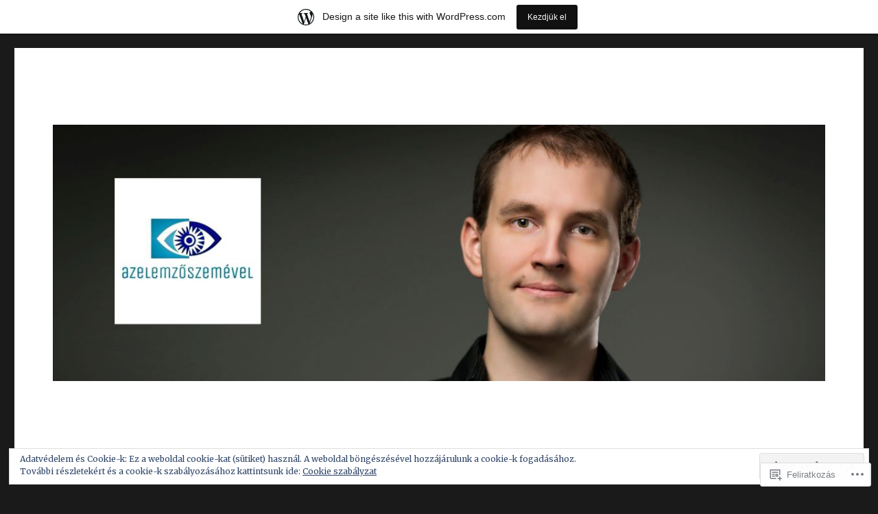

--- FILE ---
content_type: text/html; charset=UTF-8
request_url: https://azelemzoszemevel.wordpress.com/tag/zsakmanyrendszer/
body_size: 34712
content:
<!DOCTYPE html>
<html lang="hu" class="no-js">
<head>
	<meta charset="UTF-8">
	<meta name="viewport" content="width=device-width, initial-scale=1">
	<link rel="profile" href="https://gmpg.org/xfn/11">
		<script>(function(html){html.className = html.className.replace(/\bno-js\b/,'js')})(document.documentElement);</script>
<title>zsákmányrendszer &#8211; Az elemző szemével</title>
<script type="text/javascript">
  WebFontConfig = {"google":{"families":["Oswald:r:latin,latin-ext","Merriweather:r,i,b,bi:latin,latin-ext"]},"api_url":"https:\/\/fonts-api.wp.com\/css"};
  (function() {
    var wf = document.createElement('script');
    wf.src = '/wp-content/plugins/custom-fonts/js/webfont.js';
    wf.type = 'text/javascript';
    wf.async = 'true';
    var s = document.getElementsByTagName('script')[0];
    s.parentNode.insertBefore(wf, s);
	})();
</script><style id="jetpack-custom-fonts-css">.wf-active body, .wf-active button, .wf-active input, .wf-active select, .wf-active textarea{font-family:"Merriweather",serif}.wf-active ::-webkit-input-placeholder{font-family:"Merriweather",serif}.wf-active :-moz-placeholder{font-family:"Merriweather",serif}.wf-active ::-moz-placeholder{font-family:"Merriweather",serif}.wf-active :-ms-input-placeholder{font-family:"Merriweather",serif}.wf-active button, .wf-active button[disabled]:hover, .wf-active button[disabled]:focus, .wf-active input[type="button"], .wf-active input[type="button"][disabled]:hover, .wf-active input[type="button"][disabled]:focus, .wf-active input[type="reset"], .wf-active input[type="reset"][disabled]:hover, .wf-active input[type="reset"][disabled]:focus, .wf-active input[type="submit"], .wf-active input[type="submit"][disabled]:hover, .wf-active input[type="submit"][disabled]:focus, .wf-active .main-navigation, .wf-active .no-comments, .wf-active .tagcloud a, .wf-active .wp_widget_tag_cloud a, .wf-active .top_rated div > p, .wf-active .comments-area #respond .comment-form-fields p.comment-form-posting-as, .wf-active .comments-area #respond .comment-form-fields p.comment-form-log-out, .wf-active .comments-area #respond #comment-form-identity #comment-form-nascar p, .wf-active .comments-area #respond #comment-form-subscribe p, .wf-active .comments-area #respond p.form-submit input#comment-submit, .wf-active .comment-content p.comment-likes span.comment-like-feedback, .wf-active .jp-relatedposts-post-date, .wf-active .jp-relatedposts-post-context{font-family:"Merriweather",serif}.wf-active .post-password-form label, .wf-active .comment-form label, .wf-active .entry-content .contact-form label, .wf-active .post-navigation .meta-nav, .wf-active .image-navigation, .wf-active .comment-navigation, .wf-active .menu-toggle, .wf-active .widget_recent_entries .post-date, .wf-active .widget_rss .rss-date, .wf-active .widget_rss cite, .wf-active .sticky-post, .wf-active .entry-footer, .wf-active .comment-metadata, .wf-active .pingback .edit-link, .wf-active .comment-reply-link, .wf-active .page-links, .wf-active .page-links a, .wf-active .page-links > span, .wf-active .pd-rating, .wf-active .entry-content .portfolio-entry-meta, .wf-active .entry-content #jp-relatedposts h3.jp-relatedposts-headline, .wf-active .hentry div.sharedaddy h3.sd-title, .wf-active .hentry h3.sd-title{font-family:"Merriweather",serif}.wf-active .pagination{font-family:"Merriweather",serif}.wf-active body:not(.logged-in) .site .skip-link{font-family:"Merriweather",serif}.wf-active .site-description, .wf-active .author-bio, .wf-active .taxonomy-description, .wf-active .entry-caption, .wf-active .comment-notes, .wf-active .comment-awaiting-moderation, .wf-active .logged-in-as, .wf-active .form-allowed-tags, .wf-active .site-info, .wf-active .wp-caption .wp-caption-text, .wf-active .gallery-caption, .wf-active .entry-content .portfolio-entry-content p, .wf-active .entry-content .testimonial-entry-title, .wf-active .entry-content .testimonial-entry-content p, .wf-active .entry-content #jp-relatedposts .jp-relatedposts-items p, .wf-active .entry-content #jp-relatedposts .jp-relatedposts-items-visual h4.jp-relatedposts-post-title{font-family:"Merriweather",serif}.wf-active .site-title, .wf-active .post-navigation .post-title, .wf-active .comments-title, .wf-active .comment-reply-title, .wf-active .page-title{font-family:"Oswald",sans-serif;font-style:normal;font-weight:400}.wf-active .widget .widget-title, .wf-active .entry-content .portfolio-entry-title{font-family:"Oswald",sans-serif;font-style:normal;font-weight:400}.wf-active .entry-title{font-family:"Oswald",sans-serif;font-style:normal;font-weight:400}.wf-active .format-aside .entry-title, .wf-active .format-image .entry-title, .wf-active .format-video .entry-title, .wf-active .format-quote .entry-title, .wf-active .format-gallery .entry-title, .wf-active .format-status .entry-title, .wf-active .format-link .entry-title, .wf-active .format-audio .entry-title, .wf-active .format-chat .entry-title{font-style:normal;font-weight:400}@media screen and (min-width: 44.375em){.wf-active .site-title, .wf-active .post-navigation .post-title{font-style:normal;font-weight:400}}@media screen and (min-width: 44.375em){.wf-active .entry-title{font-style:normal;font-weight:400}}@media screen and (min-width: 61.5625em){.wf-active .entry-title{font-style:normal;font-weight:400}}@media screen and (min-width: 61.5625em){.wf-active .format-aside .entry-title, .wf-active .format-image .entry-title, .wf-active .format-video .entry-title, .wf-active .format-quote .entry-title, .wf-active .format-gallery .entry-title, .wf-active .format-status .entry-title, .wf-active .format-link .entry-title, .wf-active .format-audio .entry-title, .wf-active .format-chat .entry-title{font-style:normal;font-weight:400}}</style>
<meta name='robots' content='max-image-preview:large' />
<link rel='dns-prefetch' href='//s0.wp.com' />
<link rel='dns-prefetch' href='//af.pubmine.com' />
<link rel="alternate" type="application/rss+xml" title="Az elemző szemével &raquo; hírcsatorna" href="https://azelemzoszemevel.wordpress.com/feed/" />
<link rel="alternate" type="application/rss+xml" title="Az elemző szemével &raquo; hozzászólás hírcsatorna" href="https://azelemzoszemevel.wordpress.com/comments/feed/" />
<link rel="alternate" type="application/rss+xml" title="Az elemző szemével &raquo; zsákmányrendszer címke hírcsatorna" href="https://azelemzoszemevel.wordpress.com/tag/zsakmanyrendszer/feed/" />
	<script type="text/javascript">
		/* <![CDATA[ */
		function addLoadEvent(func) {
			var oldonload = window.onload;
			if (typeof window.onload != 'function') {
				window.onload = func;
			} else {
				window.onload = function () {
					oldonload();
					func();
				}
			}
		}
		/* ]]> */
	</script>
	<link crossorigin='anonymous' rel='stylesheet' id='all-css-0-1' href='/_static/??-eJx9z9sKwjAMBuAXssahTLwQn6XrYu2WNmVJmXt7K6ggyi7/HL4QmLNxnBSTQiwmU/EhCQyo2brxlUFKgsh9IRTQG0Y0ykwCjmO2CjrX9UXCXRHT1ols4D87h96jCmCpXR4DGrIzKMZMVqstuhD+AB2x/xDRTiNqSN50doI6+l1Zu77yVEjXkIKiETcx0TsvT+4Sz82xbdrD7tTuhwf/eXM3&cssminify=yes' type='text/css' media='all' />
<style id='wp-emoji-styles-inline-css'>

	img.wp-smiley, img.emoji {
		display: inline !important;
		border: none !important;
		box-shadow: none !important;
		height: 1em !important;
		width: 1em !important;
		margin: 0 0.07em !important;
		vertical-align: -0.1em !important;
		background: none !important;
		padding: 0 !important;
	}
/*# sourceURL=wp-emoji-styles-inline-css */
</style>
<link crossorigin='anonymous' rel='stylesheet' id='all-css-2-1' href='/wp-content/plugins/gutenberg-core/v22.4.2/build/styles/block-library/style.min.css?m=1769608164i&cssminify=yes' type='text/css' media='all' />
<style id='wp-block-library-inline-css'>
.has-text-align-justify {
	text-align:justify;
}
.has-text-align-justify{text-align:justify;}

/*# sourceURL=wp-block-library-inline-css */
</style><style id='wp-block-columns-inline-css'>
.wp-block-columns{box-sizing:border-box;display:flex;flex-wrap:wrap!important}@media (min-width:782px){.wp-block-columns{flex-wrap:nowrap!important}}.wp-block-columns{align-items:normal!important}.wp-block-columns.are-vertically-aligned-top{align-items:flex-start}.wp-block-columns.are-vertically-aligned-center{align-items:center}.wp-block-columns.are-vertically-aligned-bottom{align-items:flex-end}@media (max-width:781px){.wp-block-columns:not(.is-not-stacked-on-mobile)>.wp-block-column{flex-basis:100%!important}}@media (min-width:782px){.wp-block-columns:not(.is-not-stacked-on-mobile)>.wp-block-column{flex-basis:0;flex-grow:1}.wp-block-columns:not(.is-not-stacked-on-mobile)>.wp-block-column[style*=flex-basis]{flex-grow:0}}.wp-block-columns.is-not-stacked-on-mobile{flex-wrap:nowrap!important}.wp-block-columns.is-not-stacked-on-mobile>.wp-block-column{flex-basis:0;flex-grow:1}.wp-block-columns.is-not-stacked-on-mobile>.wp-block-column[style*=flex-basis]{flex-grow:0}:where(.wp-block-columns){margin-bottom:1.75em}:where(.wp-block-columns.has-background){padding:1.25em 2.375em}.wp-block-column{flex-grow:1;min-width:0;overflow-wrap:break-word;word-break:break-word}.wp-block-column.is-vertically-aligned-top{align-self:flex-start}.wp-block-column.is-vertically-aligned-center{align-self:center}.wp-block-column.is-vertically-aligned-bottom{align-self:flex-end}.wp-block-column.is-vertically-aligned-stretch{align-self:stretch}.wp-block-column.is-vertically-aligned-bottom,.wp-block-column.is-vertically-aligned-center,.wp-block-column.is-vertically-aligned-top{width:100%}
/*# sourceURL=https://s0.wp.com/wp-content/plugins/gutenberg-core/v22.4.2/build/styles/block-library/columns/style.min.css */
</style>
<style id='wp-block-group-inline-css'>
.wp-block-group{box-sizing:border-box}:where(.wp-block-group.wp-block-group-is-layout-constrained){position:relative}
/*# sourceURL=https://s0.wp.com/wp-content/plugins/gutenberg-core/v22.4.2/build/styles/block-library/group/style.min.css */
</style>
<style id='wp-block-group-theme-inline-css'>
:where(.wp-block-group.has-background){padding:1.25em 2.375em}
/*# sourceURL=https://s0.wp.com/wp-content/plugins/gutenberg-core/v22.4.2/build/styles/block-library/group/theme.min.css */
</style>
<style id='wp-block-social-links-inline-css'>
.wp-block-social-links{background:none;box-sizing:border-box;margin-left:0;padding-left:0;padding-right:0;text-indent:0}.wp-block-social-links .wp-social-link a,.wp-block-social-links .wp-social-link a:hover{border-bottom:0;box-shadow:none;text-decoration:none}.wp-block-social-links .wp-social-link svg{height:1em;width:1em}.wp-block-social-links .wp-social-link span:not(.screen-reader-text){font-size:.65em;margin-left:.5em;margin-right:.5em}.wp-block-social-links.has-small-icon-size{font-size:16px}.wp-block-social-links,.wp-block-social-links.has-normal-icon-size{font-size:24px}.wp-block-social-links.has-large-icon-size{font-size:36px}.wp-block-social-links.has-huge-icon-size{font-size:48px}.wp-block-social-links.aligncenter{display:flex;justify-content:center}.wp-block-social-links.alignright{justify-content:flex-end}.wp-block-social-link{border-radius:9999px;display:block}@media not (prefers-reduced-motion){.wp-block-social-link{transition:transform .1s ease}}.wp-block-social-link{height:auto}.wp-block-social-link a{align-items:center;display:flex;line-height:0}.wp-block-social-link:hover{transform:scale(1.1)}.wp-block-social-links .wp-block-social-link.wp-social-link{display:inline-block;margin:0;padding:0}.wp-block-social-links .wp-block-social-link.wp-social-link .wp-block-social-link-anchor,.wp-block-social-links .wp-block-social-link.wp-social-link .wp-block-social-link-anchor svg,.wp-block-social-links .wp-block-social-link.wp-social-link .wp-block-social-link-anchor:active,.wp-block-social-links .wp-block-social-link.wp-social-link .wp-block-social-link-anchor:hover,.wp-block-social-links .wp-block-social-link.wp-social-link .wp-block-social-link-anchor:visited{fill:currentColor;color:currentColor}:where(.wp-block-social-links:not(.is-style-logos-only)) .wp-social-link{background-color:#f0f0f0;color:#444}:where(.wp-block-social-links:not(.is-style-logos-only)) .wp-social-link-amazon{background-color:#f90;color:#fff}:where(.wp-block-social-links:not(.is-style-logos-only)) .wp-social-link-bandcamp{background-color:#1ea0c3;color:#fff}:where(.wp-block-social-links:not(.is-style-logos-only)) .wp-social-link-behance{background-color:#0757fe;color:#fff}:where(.wp-block-social-links:not(.is-style-logos-only)) .wp-social-link-bluesky{background-color:#0a7aff;color:#fff}:where(.wp-block-social-links:not(.is-style-logos-only)) .wp-social-link-codepen{background-color:#1e1f26;color:#fff}:where(.wp-block-social-links:not(.is-style-logos-only)) .wp-social-link-deviantart{background-color:#02e49b;color:#fff}:where(.wp-block-social-links:not(.is-style-logos-only)) .wp-social-link-discord{background-color:#5865f2;color:#fff}:where(.wp-block-social-links:not(.is-style-logos-only)) .wp-social-link-dribbble{background-color:#e94c89;color:#fff}:where(.wp-block-social-links:not(.is-style-logos-only)) .wp-social-link-dropbox{background-color:#4280ff;color:#fff}:where(.wp-block-social-links:not(.is-style-logos-only)) .wp-social-link-etsy{background-color:#f45800;color:#fff}:where(.wp-block-social-links:not(.is-style-logos-only)) .wp-social-link-facebook{background-color:#0866ff;color:#fff}:where(.wp-block-social-links:not(.is-style-logos-only)) .wp-social-link-fivehundredpx{background-color:#000;color:#fff}:where(.wp-block-social-links:not(.is-style-logos-only)) .wp-social-link-flickr{background-color:#0461dd;color:#fff}:where(.wp-block-social-links:not(.is-style-logos-only)) .wp-social-link-foursquare{background-color:#e65678;color:#fff}:where(.wp-block-social-links:not(.is-style-logos-only)) .wp-social-link-github{background-color:#24292d;color:#fff}:where(.wp-block-social-links:not(.is-style-logos-only)) .wp-social-link-goodreads{background-color:#eceadd;color:#382110}:where(.wp-block-social-links:not(.is-style-logos-only)) .wp-social-link-google{background-color:#ea4434;color:#fff}:where(.wp-block-social-links:not(.is-style-logos-only)) .wp-social-link-gravatar{background-color:#1d4fc4;color:#fff}:where(.wp-block-social-links:not(.is-style-logos-only)) .wp-social-link-instagram{background-color:#f00075;color:#fff}:where(.wp-block-social-links:not(.is-style-logos-only)) .wp-social-link-lastfm{background-color:#e21b24;color:#fff}:where(.wp-block-social-links:not(.is-style-logos-only)) .wp-social-link-linkedin{background-color:#0d66c2;color:#fff}:where(.wp-block-social-links:not(.is-style-logos-only)) .wp-social-link-mastodon{background-color:#3288d4;color:#fff}:where(.wp-block-social-links:not(.is-style-logos-only)) .wp-social-link-medium{background-color:#000;color:#fff}:where(.wp-block-social-links:not(.is-style-logos-only)) .wp-social-link-meetup{background-color:#f6405f;color:#fff}:where(.wp-block-social-links:not(.is-style-logos-only)) .wp-social-link-patreon{background-color:#000;color:#fff}:where(.wp-block-social-links:not(.is-style-logos-only)) .wp-social-link-pinterest{background-color:#e60122;color:#fff}:where(.wp-block-social-links:not(.is-style-logos-only)) .wp-social-link-pocket{background-color:#ef4155;color:#fff}:where(.wp-block-social-links:not(.is-style-logos-only)) .wp-social-link-reddit{background-color:#ff4500;color:#fff}:where(.wp-block-social-links:not(.is-style-logos-only)) .wp-social-link-skype{background-color:#0478d7;color:#fff}:where(.wp-block-social-links:not(.is-style-logos-only)) .wp-social-link-snapchat{stroke:#000;background-color:#fefc00;color:#fff}:where(.wp-block-social-links:not(.is-style-logos-only)) .wp-social-link-soundcloud{background-color:#ff5600;color:#fff}:where(.wp-block-social-links:not(.is-style-logos-only)) .wp-social-link-spotify{background-color:#1bd760;color:#fff}:where(.wp-block-social-links:not(.is-style-logos-only)) .wp-social-link-telegram{background-color:#2aabee;color:#fff}:where(.wp-block-social-links:not(.is-style-logos-only)) .wp-social-link-threads{background-color:#000;color:#fff}:where(.wp-block-social-links:not(.is-style-logos-only)) .wp-social-link-tiktok{background-color:#000;color:#fff}:where(.wp-block-social-links:not(.is-style-logos-only)) .wp-social-link-tumblr{background-color:#011835;color:#fff}:where(.wp-block-social-links:not(.is-style-logos-only)) .wp-social-link-twitch{background-color:#6440a4;color:#fff}:where(.wp-block-social-links:not(.is-style-logos-only)) .wp-social-link-twitter{background-color:#1da1f2;color:#fff}:where(.wp-block-social-links:not(.is-style-logos-only)) .wp-social-link-vimeo{background-color:#1eb7ea;color:#fff}:where(.wp-block-social-links:not(.is-style-logos-only)) .wp-social-link-vk{background-color:#4680c2;color:#fff}:where(.wp-block-social-links:not(.is-style-logos-only)) .wp-social-link-wordpress{background-color:#3499cd;color:#fff}:where(.wp-block-social-links:not(.is-style-logos-only)) .wp-social-link-whatsapp{background-color:#25d366;color:#fff}:where(.wp-block-social-links:not(.is-style-logos-only)) .wp-social-link-x{background-color:#000;color:#fff}:where(.wp-block-social-links:not(.is-style-logos-only)) .wp-social-link-yelp{background-color:#d32422;color:#fff}:where(.wp-block-social-links:not(.is-style-logos-only)) .wp-social-link-youtube{background-color:red;color:#fff}:where(.wp-block-social-links.is-style-logos-only) .wp-social-link{background:none}:where(.wp-block-social-links.is-style-logos-only) .wp-social-link svg{height:1.25em;width:1.25em}:where(.wp-block-social-links.is-style-logos-only) .wp-social-link-amazon{color:#f90}:where(.wp-block-social-links.is-style-logos-only) .wp-social-link-bandcamp{color:#1ea0c3}:where(.wp-block-social-links.is-style-logos-only) .wp-social-link-behance{color:#0757fe}:where(.wp-block-social-links.is-style-logos-only) .wp-social-link-bluesky{color:#0a7aff}:where(.wp-block-social-links.is-style-logos-only) .wp-social-link-codepen{color:#1e1f26}:where(.wp-block-social-links.is-style-logos-only) .wp-social-link-deviantart{color:#02e49b}:where(.wp-block-social-links.is-style-logos-only) .wp-social-link-discord{color:#5865f2}:where(.wp-block-social-links.is-style-logos-only) .wp-social-link-dribbble{color:#e94c89}:where(.wp-block-social-links.is-style-logos-only) .wp-social-link-dropbox{color:#4280ff}:where(.wp-block-social-links.is-style-logos-only) .wp-social-link-etsy{color:#f45800}:where(.wp-block-social-links.is-style-logos-only) .wp-social-link-facebook{color:#0866ff}:where(.wp-block-social-links.is-style-logos-only) .wp-social-link-fivehundredpx{color:#000}:where(.wp-block-social-links.is-style-logos-only) .wp-social-link-flickr{color:#0461dd}:where(.wp-block-social-links.is-style-logos-only) .wp-social-link-foursquare{color:#e65678}:where(.wp-block-social-links.is-style-logos-only) .wp-social-link-github{color:#24292d}:where(.wp-block-social-links.is-style-logos-only) .wp-social-link-goodreads{color:#382110}:where(.wp-block-social-links.is-style-logos-only) .wp-social-link-google{color:#ea4434}:where(.wp-block-social-links.is-style-logos-only) .wp-social-link-gravatar{color:#1d4fc4}:where(.wp-block-social-links.is-style-logos-only) .wp-social-link-instagram{color:#f00075}:where(.wp-block-social-links.is-style-logos-only) .wp-social-link-lastfm{color:#e21b24}:where(.wp-block-social-links.is-style-logos-only) .wp-social-link-linkedin{color:#0d66c2}:where(.wp-block-social-links.is-style-logos-only) .wp-social-link-mastodon{color:#3288d4}:where(.wp-block-social-links.is-style-logos-only) .wp-social-link-medium{color:#000}:where(.wp-block-social-links.is-style-logos-only) .wp-social-link-meetup{color:#f6405f}:where(.wp-block-social-links.is-style-logos-only) .wp-social-link-patreon{color:#000}:where(.wp-block-social-links.is-style-logos-only) .wp-social-link-pinterest{color:#e60122}:where(.wp-block-social-links.is-style-logos-only) .wp-social-link-pocket{color:#ef4155}:where(.wp-block-social-links.is-style-logos-only) .wp-social-link-reddit{color:#ff4500}:where(.wp-block-social-links.is-style-logos-only) .wp-social-link-skype{color:#0478d7}:where(.wp-block-social-links.is-style-logos-only) .wp-social-link-snapchat{stroke:#000;color:#fff}:where(.wp-block-social-links.is-style-logos-only) .wp-social-link-soundcloud{color:#ff5600}:where(.wp-block-social-links.is-style-logos-only) .wp-social-link-spotify{color:#1bd760}:where(.wp-block-social-links.is-style-logos-only) .wp-social-link-telegram{color:#2aabee}:where(.wp-block-social-links.is-style-logos-only) .wp-social-link-threads{color:#000}:where(.wp-block-social-links.is-style-logos-only) .wp-social-link-tiktok{color:#000}:where(.wp-block-social-links.is-style-logos-only) .wp-social-link-tumblr{color:#011835}:where(.wp-block-social-links.is-style-logos-only) .wp-social-link-twitch{color:#6440a4}:where(.wp-block-social-links.is-style-logos-only) .wp-social-link-twitter{color:#1da1f2}:where(.wp-block-social-links.is-style-logos-only) .wp-social-link-vimeo{color:#1eb7ea}:where(.wp-block-social-links.is-style-logos-only) .wp-social-link-vk{color:#4680c2}:where(.wp-block-social-links.is-style-logos-only) .wp-social-link-whatsapp{color:#25d366}:where(.wp-block-social-links.is-style-logos-only) .wp-social-link-wordpress{color:#3499cd}:where(.wp-block-social-links.is-style-logos-only) .wp-social-link-x{color:#000}:where(.wp-block-social-links.is-style-logos-only) .wp-social-link-yelp{color:#d32422}:where(.wp-block-social-links.is-style-logos-only) .wp-social-link-youtube{color:red}.wp-block-social-links.is-style-pill-shape .wp-social-link{width:auto}:root :where(.wp-block-social-links .wp-social-link a){padding:.25em}:root :where(.wp-block-social-links.is-style-logos-only .wp-social-link a){padding:0}:root :where(.wp-block-social-links.is-style-pill-shape .wp-social-link a){padding-left:.6666666667em;padding-right:.6666666667em}.wp-block-social-links:not(.has-icon-color):not(.has-icon-background-color) .wp-social-link-snapchat .wp-block-social-link-label{color:#000}
/*# sourceURL=https://s0.wp.com/wp-content/plugins/gutenberg-core/v22.4.2/build/styles/block-library/social-links/style.min.css */
</style>
<style id='wp-block-heading-inline-css'>
h1:where(.wp-block-heading).has-background,h2:where(.wp-block-heading).has-background,h3:where(.wp-block-heading).has-background,h4:where(.wp-block-heading).has-background,h5:where(.wp-block-heading).has-background,h6:where(.wp-block-heading).has-background{padding:1.25em 2.375em}h1.has-text-align-left[style*=writing-mode]:where([style*=vertical-lr]),h1.has-text-align-right[style*=writing-mode]:where([style*=vertical-rl]),h2.has-text-align-left[style*=writing-mode]:where([style*=vertical-lr]),h2.has-text-align-right[style*=writing-mode]:where([style*=vertical-rl]),h3.has-text-align-left[style*=writing-mode]:where([style*=vertical-lr]),h3.has-text-align-right[style*=writing-mode]:where([style*=vertical-rl]),h4.has-text-align-left[style*=writing-mode]:where([style*=vertical-lr]),h4.has-text-align-right[style*=writing-mode]:where([style*=vertical-rl]),h5.has-text-align-left[style*=writing-mode]:where([style*=vertical-lr]),h5.has-text-align-right[style*=writing-mode]:where([style*=vertical-rl]),h6.has-text-align-left[style*=writing-mode]:where([style*=vertical-lr]),h6.has-text-align-right[style*=writing-mode]:where([style*=vertical-rl]){rotate:180deg}
/*# sourceURL=https://s0.wp.com/wp-content/plugins/gutenberg-core/v22.4.2/build/styles/block-library/heading/style.min.css */
</style>
<style id='wp-block-paragraph-inline-css'>
.is-small-text{font-size:.875em}.is-regular-text{font-size:1em}.is-large-text{font-size:2.25em}.is-larger-text{font-size:3em}.has-drop-cap:not(:focus):first-letter{float:left;font-size:8.4em;font-style:normal;font-weight:100;line-height:.68;margin:.05em .1em 0 0;text-transform:uppercase}body.rtl .has-drop-cap:not(:focus):first-letter{float:none;margin-left:.1em}p.has-drop-cap.has-background{overflow:hidden}:root :where(p.has-background){padding:1.25em 2.375em}:where(p.has-text-color:not(.has-link-color)) a{color:inherit}p.has-text-align-left[style*="writing-mode:vertical-lr"],p.has-text-align-right[style*="writing-mode:vertical-rl"]{rotate:180deg}
/*# sourceURL=https://s0.wp.com/wp-content/plugins/gutenberg-core/v22.4.2/build/styles/block-library/paragraph/style.min.css */
</style>
<style id='global-styles-inline-css'>
:root{--wp--preset--aspect-ratio--square: 1;--wp--preset--aspect-ratio--4-3: 4/3;--wp--preset--aspect-ratio--3-4: 3/4;--wp--preset--aspect-ratio--3-2: 3/2;--wp--preset--aspect-ratio--2-3: 2/3;--wp--preset--aspect-ratio--16-9: 16/9;--wp--preset--aspect-ratio--9-16: 9/16;--wp--preset--color--black: #000000;--wp--preset--color--cyan-bluish-gray: #abb8c3;--wp--preset--color--white: #fff;--wp--preset--color--pale-pink: #f78da7;--wp--preset--color--vivid-red: #cf2e2e;--wp--preset--color--luminous-vivid-orange: #ff6900;--wp--preset--color--luminous-vivid-amber: #fcb900;--wp--preset--color--light-green-cyan: #7bdcb5;--wp--preset--color--vivid-green-cyan: #00d084;--wp--preset--color--pale-cyan-blue: #8ed1fc;--wp--preset--color--vivid-cyan-blue: #0693e3;--wp--preset--color--vivid-purple: #9b51e0;--wp--preset--color--dark-gray: #1a1a1a;--wp--preset--color--medium-gray: #686868;--wp--preset--color--light-gray: #e5e5e5;--wp--preset--color--blue-gray: #4d545c;--wp--preset--color--bright-blue: #007acc;--wp--preset--color--light-blue: #9adffd;--wp--preset--color--dark-brown: #402b30;--wp--preset--color--medium-brown: #774e24;--wp--preset--color--dark-red: #640c1f;--wp--preset--color--bright-red: #ff675f;--wp--preset--color--yellow: #ffef8e;--wp--preset--gradient--vivid-cyan-blue-to-vivid-purple: linear-gradient(135deg,rgb(6,147,227) 0%,rgb(155,81,224) 100%);--wp--preset--gradient--light-green-cyan-to-vivid-green-cyan: linear-gradient(135deg,rgb(122,220,180) 0%,rgb(0,208,130) 100%);--wp--preset--gradient--luminous-vivid-amber-to-luminous-vivid-orange: linear-gradient(135deg,rgb(252,185,0) 0%,rgb(255,105,0) 100%);--wp--preset--gradient--luminous-vivid-orange-to-vivid-red: linear-gradient(135deg,rgb(255,105,0) 0%,rgb(207,46,46) 100%);--wp--preset--gradient--very-light-gray-to-cyan-bluish-gray: linear-gradient(135deg,rgb(238,238,238) 0%,rgb(169,184,195) 100%);--wp--preset--gradient--cool-to-warm-spectrum: linear-gradient(135deg,rgb(74,234,220) 0%,rgb(151,120,209) 20%,rgb(207,42,186) 40%,rgb(238,44,130) 60%,rgb(251,105,98) 80%,rgb(254,248,76) 100%);--wp--preset--gradient--blush-light-purple: linear-gradient(135deg,rgb(255,206,236) 0%,rgb(152,150,240) 100%);--wp--preset--gradient--blush-bordeaux: linear-gradient(135deg,rgb(254,205,165) 0%,rgb(254,45,45) 50%,rgb(107,0,62) 100%);--wp--preset--gradient--luminous-dusk: linear-gradient(135deg,rgb(255,203,112) 0%,rgb(199,81,192) 50%,rgb(65,88,208) 100%);--wp--preset--gradient--pale-ocean: linear-gradient(135deg,rgb(255,245,203) 0%,rgb(182,227,212) 50%,rgb(51,167,181) 100%);--wp--preset--gradient--electric-grass: linear-gradient(135deg,rgb(202,248,128) 0%,rgb(113,206,126) 100%);--wp--preset--gradient--midnight: linear-gradient(135deg,rgb(2,3,129) 0%,rgb(40,116,252) 100%);--wp--preset--font-size--small: 13px;--wp--preset--font-size--medium: 20px;--wp--preset--font-size--large: 36px;--wp--preset--font-size--x-large: 42px;--wp--preset--font-family--albert-sans: 'Albert Sans', sans-serif;--wp--preset--font-family--alegreya: Alegreya, serif;--wp--preset--font-family--arvo: Arvo, serif;--wp--preset--font-family--bodoni-moda: 'Bodoni Moda', serif;--wp--preset--font-family--bricolage-grotesque: 'Bricolage Grotesque', sans-serif;--wp--preset--font-family--cabin: Cabin, sans-serif;--wp--preset--font-family--chivo: Chivo, sans-serif;--wp--preset--font-family--commissioner: Commissioner, sans-serif;--wp--preset--font-family--cormorant: Cormorant, serif;--wp--preset--font-family--courier-prime: 'Courier Prime', monospace;--wp--preset--font-family--crimson-pro: 'Crimson Pro', serif;--wp--preset--font-family--dm-mono: 'DM Mono', monospace;--wp--preset--font-family--dm-sans: 'DM Sans', sans-serif;--wp--preset--font-family--dm-serif-display: 'DM Serif Display', serif;--wp--preset--font-family--domine: Domine, serif;--wp--preset--font-family--eb-garamond: 'EB Garamond', serif;--wp--preset--font-family--epilogue: Epilogue, sans-serif;--wp--preset--font-family--fahkwang: Fahkwang, sans-serif;--wp--preset--font-family--figtree: Figtree, sans-serif;--wp--preset--font-family--fira-sans: 'Fira Sans', sans-serif;--wp--preset--font-family--fjalla-one: 'Fjalla One', sans-serif;--wp--preset--font-family--fraunces: Fraunces, serif;--wp--preset--font-family--gabarito: Gabarito, system-ui;--wp--preset--font-family--ibm-plex-mono: 'IBM Plex Mono', monospace;--wp--preset--font-family--ibm-plex-sans: 'IBM Plex Sans', sans-serif;--wp--preset--font-family--ibarra-real-nova: 'Ibarra Real Nova', serif;--wp--preset--font-family--instrument-serif: 'Instrument Serif', serif;--wp--preset--font-family--inter: Inter, sans-serif;--wp--preset--font-family--josefin-sans: 'Josefin Sans', sans-serif;--wp--preset--font-family--jost: Jost, sans-serif;--wp--preset--font-family--libre-baskerville: 'Libre Baskerville', serif;--wp--preset--font-family--libre-franklin: 'Libre Franklin', sans-serif;--wp--preset--font-family--literata: Literata, serif;--wp--preset--font-family--lora: Lora, serif;--wp--preset--font-family--merriweather: Merriweather, serif;--wp--preset--font-family--montserrat: Montserrat, sans-serif;--wp--preset--font-family--newsreader: Newsreader, serif;--wp--preset--font-family--noto-sans-mono: 'Noto Sans Mono', sans-serif;--wp--preset--font-family--nunito: Nunito, sans-serif;--wp--preset--font-family--open-sans: 'Open Sans', sans-serif;--wp--preset--font-family--overpass: Overpass, sans-serif;--wp--preset--font-family--pt-serif: 'PT Serif', serif;--wp--preset--font-family--petrona: Petrona, serif;--wp--preset--font-family--piazzolla: Piazzolla, serif;--wp--preset--font-family--playfair-display: 'Playfair Display', serif;--wp--preset--font-family--plus-jakarta-sans: 'Plus Jakarta Sans', sans-serif;--wp--preset--font-family--poppins: Poppins, sans-serif;--wp--preset--font-family--raleway: Raleway, sans-serif;--wp--preset--font-family--roboto: Roboto, sans-serif;--wp--preset--font-family--roboto-slab: 'Roboto Slab', serif;--wp--preset--font-family--rubik: Rubik, sans-serif;--wp--preset--font-family--rufina: Rufina, serif;--wp--preset--font-family--sora: Sora, sans-serif;--wp--preset--font-family--source-sans-3: 'Source Sans 3', sans-serif;--wp--preset--font-family--source-serif-4: 'Source Serif 4', serif;--wp--preset--font-family--space-mono: 'Space Mono', monospace;--wp--preset--font-family--syne: Syne, sans-serif;--wp--preset--font-family--texturina: Texturina, serif;--wp--preset--font-family--urbanist: Urbanist, sans-serif;--wp--preset--font-family--work-sans: 'Work Sans', sans-serif;--wp--preset--spacing--20: 0.44rem;--wp--preset--spacing--30: 0.67rem;--wp--preset--spacing--40: 1rem;--wp--preset--spacing--50: 1.5rem;--wp--preset--spacing--60: 2.25rem;--wp--preset--spacing--70: 3.38rem;--wp--preset--spacing--80: 5.06rem;--wp--preset--shadow--natural: 6px 6px 9px rgba(0, 0, 0, 0.2);--wp--preset--shadow--deep: 12px 12px 50px rgba(0, 0, 0, 0.4);--wp--preset--shadow--sharp: 6px 6px 0px rgba(0, 0, 0, 0.2);--wp--preset--shadow--outlined: 6px 6px 0px -3px rgb(255, 255, 255), 6px 6px rgb(0, 0, 0);--wp--preset--shadow--crisp: 6px 6px 0px rgb(0, 0, 0);}:where(body) { margin: 0; }:where(.is-layout-flex){gap: 0.5em;}:where(.is-layout-grid){gap: 0.5em;}body .is-layout-flex{display: flex;}.is-layout-flex{flex-wrap: wrap;align-items: center;}.is-layout-flex > :is(*, div){margin: 0;}body .is-layout-grid{display: grid;}.is-layout-grid > :is(*, div){margin: 0;}body{padding-top: 0px;padding-right: 0px;padding-bottom: 0px;padding-left: 0px;}:root :where(.wp-element-button, .wp-block-button__link){background-color: #32373c;border-width: 0;color: #fff;font-family: inherit;font-size: inherit;font-style: inherit;font-weight: inherit;letter-spacing: inherit;line-height: inherit;padding-top: calc(0.667em + 2px);padding-right: calc(1.333em + 2px);padding-bottom: calc(0.667em + 2px);padding-left: calc(1.333em + 2px);text-decoration: none;text-transform: inherit;}.has-black-color{color: var(--wp--preset--color--black) !important;}.has-cyan-bluish-gray-color{color: var(--wp--preset--color--cyan-bluish-gray) !important;}.has-white-color{color: var(--wp--preset--color--white) !important;}.has-pale-pink-color{color: var(--wp--preset--color--pale-pink) !important;}.has-vivid-red-color{color: var(--wp--preset--color--vivid-red) !important;}.has-luminous-vivid-orange-color{color: var(--wp--preset--color--luminous-vivid-orange) !important;}.has-luminous-vivid-amber-color{color: var(--wp--preset--color--luminous-vivid-amber) !important;}.has-light-green-cyan-color{color: var(--wp--preset--color--light-green-cyan) !important;}.has-vivid-green-cyan-color{color: var(--wp--preset--color--vivid-green-cyan) !important;}.has-pale-cyan-blue-color{color: var(--wp--preset--color--pale-cyan-blue) !important;}.has-vivid-cyan-blue-color{color: var(--wp--preset--color--vivid-cyan-blue) !important;}.has-vivid-purple-color{color: var(--wp--preset--color--vivid-purple) !important;}.has-dark-gray-color{color: var(--wp--preset--color--dark-gray) !important;}.has-medium-gray-color{color: var(--wp--preset--color--medium-gray) !important;}.has-light-gray-color{color: var(--wp--preset--color--light-gray) !important;}.has-blue-gray-color{color: var(--wp--preset--color--blue-gray) !important;}.has-bright-blue-color{color: var(--wp--preset--color--bright-blue) !important;}.has-light-blue-color{color: var(--wp--preset--color--light-blue) !important;}.has-dark-brown-color{color: var(--wp--preset--color--dark-brown) !important;}.has-medium-brown-color{color: var(--wp--preset--color--medium-brown) !important;}.has-dark-red-color{color: var(--wp--preset--color--dark-red) !important;}.has-bright-red-color{color: var(--wp--preset--color--bright-red) !important;}.has-yellow-color{color: var(--wp--preset--color--yellow) !important;}.has-black-background-color{background-color: var(--wp--preset--color--black) !important;}.has-cyan-bluish-gray-background-color{background-color: var(--wp--preset--color--cyan-bluish-gray) !important;}.has-white-background-color{background-color: var(--wp--preset--color--white) !important;}.has-pale-pink-background-color{background-color: var(--wp--preset--color--pale-pink) !important;}.has-vivid-red-background-color{background-color: var(--wp--preset--color--vivid-red) !important;}.has-luminous-vivid-orange-background-color{background-color: var(--wp--preset--color--luminous-vivid-orange) !important;}.has-luminous-vivid-amber-background-color{background-color: var(--wp--preset--color--luminous-vivid-amber) !important;}.has-light-green-cyan-background-color{background-color: var(--wp--preset--color--light-green-cyan) !important;}.has-vivid-green-cyan-background-color{background-color: var(--wp--preset--color--vivid-green-cyan) !important;}.has-pale-cyan-blue-background-color{background-color: var(--wp--preset--color--pale-cyan-blue) !important;}.has-vivid-cyan-blue-background-color{background-color: var(--wp--preset--color--vivid-cyan-blue) !important;}.has-vivid-purple-background-color{background-color: var(--wp--preset--color--vivid-purple) !important;}.has-dark-gray-background-color{background-color: var(--wp--preset--color--dark-gray) !important;}.has-medium-gray-background-color{background-color: var(--wp--preset--color--medium-gray) !important;}.has-light-gray-background-color{background-color: var(--wp--preset--color--light-gray) !important;}.has-blue-gray-background-color{background-color: var(--wp--preset--color--blue-gray) !important;}.has-bright-blue-background-color{background-color: var(--wp--preset--color--bright-blue) !important;}.has-light-blue-background-color{background-color: var(--wp--preset--color--light-blue) !important;}.has-dark-brown-background-color{background-color: var(--wp--preset--color--dark-brown) !important;}.has-medium-brown-background-color{background-color: var(--wp--preset--color--medium-brown) !important;}.has-dark-red-background-color{background-color: var(--wp--preset--color--dark-red) !important;}.has-bright-red-background-color{background-color: var(--wp--preset--color--bright-red) !important;}.has-yellow-background-color{background-color: var(--wp--preset--color--yellow) !important;}.has-black-border-color{border-color: var(--wp--preset--color--black) !important;}.has-cyan-bluish-gray-border-color{border-color: var(--wp--preset--color--cyan-bluish-gray) !important;}.has-white-border-color{border-color: var(--wp--preset--color--white) !important;}.has-pale-pink-border-color{border-color: var(--wp--preset--color--pale-pink) !important;}.has-vivid-red-border-color{border-color: var(--wp--preset--color--vivid-red) !important;}.has-luminous-vivid-orange-border-color{border-color: var(--wp--preset--color--luminous-vivid-orange) !important;}.has-luminous-vivid-amber-border-color{border-color: var(--wp--preset--color--luminous-vivid-amber) !important;}.has-light-green-cyan-border-color{border-color: var(--wp--preset--color--light-green-cyan) !important;}.has-vivid-green-cyan-border-color{border-color: var(--wp--preset--color--vivid-green-cyan) !important;}.has-pale-cyan-blue-border-color{border-color: var(--wp--preset--color--pale-cyan-blue) !important;}.has-vivid-cyan-blue-border-color{border-color: var(--wp--preset--color--vivid-cyan-blue) !important;}.has-vivid-purple-border-color{border-color: var(--wp--preset--color--vivid-purple) !important;}.has-dark-gray-border-color{border-color: var(--wp--preset--color--dark-gray) !important;}.has-medium-gray-border-color{border-color: var(--wp--preset--color--medium-gray) !important;}.has-light-gray-border-color{border-color: var(--wp--preset--color--light-gray) !important;}.has-blue-gray-border-color{border-color: var(--wp--preset--color--blue-gray) !important;}.has-bright-blue-border-color{border-color: var(--wp--preset--color--bright-blue) !important;}.has-light-blue-border-color{border-color: var(--wp--preset--color--light-blue) !important;}.has-dark-brown-border-color{border-color: var(--wp--preset--color--dark-brown) !important;}.has-medium-brown-border-color{border-color: var(--wp--preset--color--medium-brown) !important;}.has-dark-red-border-color{border-color: var(--wp--preset--color--dark-red) !important;}.has-bright-red-border-color{border-color: var(--wp--preset--color--bright-red) !important;}.has-yellow-border-color{border-color: var(--wp--preset--color--yellow) !important;}.has-vivid-cyan-blue-to-vivid-purple-gradient-background{background: var(--wp--preset--gradient--vivid-cyan-blue-to-vivid-purple) !important;}.has-light-green-cyan-to-vivid-green-cyan-gradient-background{background: var(--wp--preset--gradient--light-green-cyan-to-vivid-green-cyan) !important;}.has-luminous-vivid-amber-to-luminous-vivid-orange-gradient-background{background: var(--wp--preset--gradient--luminous-vivid-amber-to-luminous-vivid-orange) !important;}.has-luminous-vivid-orange-to-vivid-red-gradient-background{background: var(--wp--preset--gradient--luminous-vivid-orange-to-vivid-red) !important;}.has-very-light-gray-to-cyan-bluish-gray-gradient-background{background: var(--wp--preset--gradient--very-light-gray-to-cyan-bluish-gray) !important;}.has-cool-to-warm-spectrum-gradient-background{background: var(--wp--preset--gradient--cool-to-warm-spectrum) !important;}.has-blush-light-purple-gradient-background{background: var(--wp--preset--gradient--blush-light-purple) !important;}.has-blush-bordeaux-gradient-background{background: var(--wp--preset--gradient--blush-bordeaux) !important;}.has-luminous-dusk-gradient-background{background: var(--wp--preset--gradient--luminous-dusk) !important;}.has-pale-ocean-gradient-background{background: var(--wp--preset--gradient--pale-ocean) !important;}.has-electric-grass-gradient-background{background: var(--wp--preset--gradient--electric-grass) !important;}.has-midnight-gradient-background{background: var(--wp--preset--gradient--midnight) !important;}.has-small-font-size{font-size: var(--wp--preset--font-size--small) !important;}.has-medium-font-size{font-size: var(--wp--preset--font-size--medium) !important;}.has-large-font-size{font-size: var(--wp--preset--font-size--large) !important;}.has-x-large-font-size{font-size: var(--wp--preset--font-size--x-large) !important;}.has-albert-sans-font-family{font-family: var(--wp--preset--font-family--albert-sans) !important;}.has-alegreya-font-family{font-family: var(--wp--preset--font-family--alegreya) !important;}.has-arvo-font-family{font-family: var(--wp--preset--font-family--arvo) !important;}.has-bodoni-moda-font-family{font-family: var(--wp--preset--font-family--bodoni-moda) !important;}.has-bricolage-grotesque-font-family{font-family: var(--wp--preset--font-family--bricolage-grotesque) !important;}.has-cabin-font-family{font-family: var(--wp--preset--font-family--cabin) !important;}.has-chivo-font-family{font-family: var(--wp--preset--font-family--chivo) !important;}.has-commissioner-font-family{font-family: var(--wp--preset--font-family--commissioner) !important;}.has-cormorant-font-family{font-family: var(--wp--preset--font-family--cormorant) !important;}.has-courier-prime-font-family{font-family: var(--wp--preset--font-family--courier-prime) !important;}.has-crimson-pro-font-family{font-family: var(--wp--preset--font-family--crimson-pro) !important;}.has-dm-mono-font-family{font-family: var(--wp--preset--font-family--dm-mono) !important;}.has-dm-sans-font-family{font-family: var(--wp--preset--font-family--dm-sans) !important;}.has-dm-serif-display-font-family{font-family: var(--wp--preset--font-family--dm-serif-display) !important;}.has-domine-font-family{font-family: var(--wp--preset--font-family--domine) !important;}.has-eb-garamond-font-family{font-family: var(--wp--preset--font-family--eb-garamond) !important;}.has-epilogue-font-family{font-family: var(--wp--preset--font-family--epilogue) !important;}.has-fahkwang-font-family{font-family: var(--wp--preset--font-family--fahkwang) !important;}.has-figtree-font-family{font-family: var(--wp--preset--font-family--figtree) !important;}.has-fira-sans-font-family{font-family: var(--wp--preset--font-family--fira-sans) !important;}.has-fjalla-one-font-family{font-family: var(--wp--preset--font-family--fjalla-one) !important;}.has-fraunces-font-family{font-family: var(--wp--preset--font-family--fraunces) !important;}.has-gabarito-font-family{font-family: var(--wp--preset--font-family--gabarito) !important;}.has-ibm-plex-mono-font-family{font-family: var(--wp--preset--font-family--ibm-plex-mono) !important;}.has-ibm-plex-sans-font-family{font-family: var(--wp--preset--font-family--ibm-plex-sans) !important;}.has-ibarra-real-nova-font-family{font-family: var(--wp--preset--font-family--ibarra-real-nova) !important;}.has-instrument-serif-font-family{font-family: var(--wp--preset--font-family--instrument-serif) !important;}.has-inter-font-family{font-family: var(--wp--preset--font-family--inter) !important;}.has-josefin-sans-font-family{font-family: var(--wp--preset--font-family--josefin-sans) !important;}.has-jost-font-family{font-family: var(--wp--preset--font-family--jost) !important;}.has-libre-baskerville-font-family{font-family: var(--wp--preset--font-family--libre-baskerville) !important;}.has-libre-franklin-font-family{font-family: var(--wp--preset--font-family--libre-franklin) !important;}.has-literata-font-family{font-family: var(--wp--preset--font-family--literata) !important;}.has-lora-font-family{font-family: var(--wp--preset--font-family--lora) !important;}.has-merriweather-font-family{font-family: var(--wp--preset--font-family--merriweather) !important;}.has-montserrat-font-family{font-family: var(--wp--preset--font-family--montserrat) !important;}.has-newsreader-font-family{font-family: var(--wp--preset--font-family--newsreader) !important;}.has-noto-sans-mono-font-family{font-family: var(--wp--preset--font-family--noto-sans-mono) !important;}.has-nunito-font-family{font-family: var(--wp--preset--font-family--nunito) !important;}.has-open-sans-font-family{font-family: var(--wp--preset--font-family--open-sans) !important;}.has-overpass-font-family{font-family: var(--wp--preset--font-family--overpass) !important;}.has-pt-serif-font-family{font-family: var(--wp--preset--font-family--pt-serif) !important;}.has-petrona-font-family{font-family: var(--wp--preset--font-family--petrona) !important;}.has-piazzolla-font-family{font-family: var(--wp--preset--font-family--piazzolla) !important;}.has-playfair-display-font-family{font-family: var(--wp--preset--font-family--playfair-display) !important;}.has-plus-jakarta-sans-font-family{font-family: var(--wp--preset--font-family--plus-jakarta-sans) !important;}.has-poppins-font-family{font-family: var(--wp--preset--font-family--poppins) !important;}.has-raleway-font-family{font-family: var(--wp--preset--font-family--raleway) !important;}.has-roboto-font-family{font-family: var(--wp--preset--font-family--roboto) !important;}.has-roboto-slab-font-family{font-family: var(--wp--preset--font-family--roboto-slab) !important;}.has-rubik-font-family{font-family: var(--wp--preset--font-family--rubik) !important;}.has-rufina-font-family{font-family: var(--wp--preset--font-family--rufina) !important;}.has-sora-font-family{font-family: var(--wp--preset--font-family--sora) !important;}.has-source-sans-3-font-family{font-family: var(--wp--preset--font-family--source-sans-3) !important;}.has-source-serif-4-font-family{font-family: var(--wp--preset--font-family--source-serif-4) !important;}.has-space-mono-font-family{font-family: var(--wp--preset--font-family--space-mono) !important;}.has-syne-font-family{font-family: var(--wp--preset--font-family--syne) !important;}.has-texturina-font-family{font-family: var(--wp--preset--font-family--texturina) !important;}.has-urbanist-font-family{font-family: var(--wp--preset--font-family--urbanist) !important;}.has-work-sans-font-family{font-family: var(--wp--preset--font-family--work-sans) !important;}
:where(.wp-block-columns.is-layout-flex){gap: 2em;}:where(.wp-block-columns.is-layout-grid){gap: 2em;}
/*# sourceURL=global-styles-inline-css */
</style>
<style id='core-block-supports-inline-css'>
.wp-container-core-columns-is-layout-9d6595d7{flex-wrap:nowrap;}
/*# sourceURL=core-block-supports-inline-css */
</style>

<style id='classic-theme-styles-inline-css'>
.wp-block-button__link{background-color:#32373c;border-radius:9999px;box-shadow:none;color:#fff;font-size:1.125em;padding:calc(.667em + 2px) calc(1.333em + 2px);text-decoration:none}.wp-block-file__button{background:#32373c;color:#fff}.wp-block-accordion-heading{margin:0}.wp-block-accordion-heading__toggle{background-color:inherit!important;color:inherit!important}.wp-block-accordion-heading__toggle:not(:focus-visible){outline:none}.wp-block-accordion-heading__toggle:focus,.wp-block-accordion-heading__toggle:hover{background-color:inherit!important;border:none;box-shadow:none;color:inherit;padding:var(--wp--preset--spacing--20,1em) 0;text-decoration:none}.wp-block-accordion-heading__toggle:focus-visible{outline:auto;outline-offset:0}
/*# sourceURL=/wp-content/plugins/gutenberg-core/v22.4.2/build/styles/block-library/classic.min.css */
</style>
<link crossorigin='anonymous' rel='stylesheet' id='all-css-4-1' href='/_static/??-eJyNketOwzAMhV8I1+rYBX4gHgWlrSnZ4jSKHbq9/RyVm8So+BPZR+c7tmKcE/RTVIqKKZTRR8F+6sLUnwQ3TfvQtCCeUyDI9N5scfCiXw4QvQRqepE7/BHEBb6zMpnOyWl1MA3eUSA22xo2+2EkNVw+a1A6ryPJxkDXpUwiYC/7wqBvNkt+cYuMqXSoswkX8WclivhqBkGmnP1Mzmy5DhDgqpvqdOl9tCiZglO3ttSRNLn+9NGjlIgvhuJIkbKvEbfL/y98+wJ/2uuHLrerzDM/tYfd/ebwuN/ujlcQwsZl&cssminify=yes' type='text/css' media='all' />
<link crossorigin='anonymous' rel='stylesheet' id='all-css-10-1' href='/wp-content/themes/pub/twentysixteen/css/style-wpcom.css?m=1514503118i&cssminify=yes' type='text/css' media='all' />
<style id='jetpack_facebook_likebox-inline-css'>
.widget_facebook_likebox {
	overflow: hidden;
}

/*# sourceURL=/wp-content/mu-plugins/jetpack-plugin/sun/modules/widgets/facebook-likebox/style.css */
</style>
<link crossorigin='anonymous' rel='stylesheet' id='all-css-12-1' href='/_static/??-eJx9jEsOwjAMBS9EsPiUigXiLGlwg4tjV4mjwu0JEguQELs3T5qBZXZBxVAMUnUz10hSIOPAGtuMEMonrhuu4LcUUR1r8EYqX+BG9pT/qRPa7MPtzVCqQNJLZSxAMpKQoSshKzPYFVO7bWmJR6G7IcorfU6nTd/ttv3xsO+mJ92NURc=&cssminify=yes' type='text/css' media='all' />
<style id='jetpack-global-styles-frontend-style-inline-css'>
:root { --font-headings: unset; --font-base: unset; --font-headings-default: -apple-system,BlinkMacSystemFont,"Segoe UI",Roboto,Oxygen-Sans,Ubuntu,Cantarell,"Helvetica Neue",sans-serif; --font-base-default: -apple-system,BlinkMacSystemFont,"Segoe UI",Roboto,Oxygen-Sans,Ubuntu,Cantarell,"Helvetica Neue",sans-serif;}
/*# sourceURL=jetpack-global-styles-frontend-style-inline-css */
</style>
<link crossorigin='anonymous' rel='stylesheet' id='all-css-14-1' href='/wp-content/themes/h4/global.css?m=1420737423i&cssminify=yes' type='text/css' media='all' />
<script id="wpcom-actionbar-placeholder-js-extra">
var actionbardata = {"siteID":"167947934","postID":"0","siteURL":"https://azelemzoszemevel.wordpress.com","xhrURL":"https://azelemzoszemevel.wordpress.com/wp-admin/admin-ajax.php","nonce":"568a300120","isLoggedIn":"","statusMessage":"","subsEmailDefault":"instantly","proxyScriptUrl":"https://s0.wp.com/wp-content/js/wpcom-proxy-request.js?m=1513050504i&amp;ver=20211021","i18n":{"followedText":"New posts from this site will now appear in your \u003Ca href=\"https://wordpress.com/reader\"\u003EReader\u003C/a\u003E","foldBar":"Testreszab\u00e1s s\u00e1v \u00f6sszecsuk\u00e1sa","unfoldBar":"Testreszab\u00e1s s\u00e1v kinyit\u00e1sa","shortLinkCopied":"Shortlink copied to clipboard."}};
//# sourceURL=wpcom-actionbar-placeholder-js-extra
</script>
<script id="jetpack-mu-wpcom-settings-js-before">
var JETPACK_MU_WPCOM_SETTINGS = {"assetsUrl":"https://s0.wp.com/wp-content/mu-plugins/jetpack-mu-wpcom-plugin/sun/jetpack_vendor/automattic/jetpack-mu-wpcom/src/build/"};
//# sourceURL=jetpack-mu-wpcom-settings-js-before
</script>
<script crossorigin='anonymous' type='text/javascript'  src='/_static/??/wp-content/js/rlt-proxy.js,/wp-content/themes/pub/twentysixteen/js/html5.js,/wp-content/blog-plugins/wordads-classes/js/cmp/v2/cmp-non-gdpr.js?m=1720530689j'></script>
<script id="rlt-proxy-js-after">
	rltInitialize( {"token":null,"iframeOrigins":["https:\/\/widgets.wp.com"]} );
//# sourceURL=rlt-proxy-js-after
</script>
<link rel="EditURI" type="application/rsd+xml" title="RSD" href="https://azelemzoszemevel.wordpress.com/xmlrpc.php?rsd" />
<meta name="generator" content="WordPress.com" />

<!-- Jetpack Open Graph Tags -->
<meta property="og:type" content="website" />
<meta property="og:title" content="zsákmányrendszer &#8211; Az elemző szemével" />
<meta property="og:url" content="https://azelemzoszemevel.wordpress.com/tag/zsakmanyrendszer/" />
<meta property="og:site_name" content="Az elemző szemével" />
<meta property="og:image" content="https://azelemzoszemevel.wordpress.com/wp-content/uploads/2020/02/cropped-03b.jpg?w=200" />
<meta property="og:image:width" content="200" />
<meta property="og:image:height" content="200" />
<meta property="og:image:alt" content="" />
<meta property="og:locale" content="hu_HU" />
<meta property="fb:app_id" content="249643311490" />

<!-- End Jetpack Open Graph Tags -->
<link rel="search" type="application/opensearchdescription+xml" href="https://azelemzoszemevel.wordpress.com/osd.xml" title="Az elemző szemével" />
<link rel="search" type="application/opensearchdescription+xml" href="https://s1.wp.com/opensearch.xml" title="WordPress.com" />
		<style type="text/css">
			.recentcomments a {
				display: inline !important;
				padding: 0 !important;
				margin: 0 !important;
			}

			table.recentcommentsavatartop img.avatar, table.recentcommentsavatarend img.avatar {
				border: 0px;
				margin: 0;
			}

			table.recentcommentsavatartop a, table.recentcommentsavatarend a {
				border: 0px !important;
				background-color: transparent !important;
			}

			td.recentcommentsavatarend, td.recentcommentsavatartop {
				padding: 0px 0px 1px 0px;
				margin: 0px;
			}

			td.recentcommentstextend {
				border: none !important;
				padding: 0px 0px 2px 10px;
			}

			.rtl td.recentcommentstextend {
				padding: 0px 10px 2px 0px;
			}

			td.recentcommentstexttop {
				border: none;
				padding: 0px 0px 0px 10px;
			}

			.rtl td.recentcommentstexttop {
				padding: 0px 10px 0px 0px;
			}
		</style>
		<meta name="description" content="Posts about zsákmányrendszer written by Kovács János" />
		<style type="text/css" id="twentysixteen-header-css">
		.site-branding {
			margin: 0 auto 0 0;
		}

		.site-branding .site-title,
		.site-description {
			clip: rect(1px, 1px, 1px, 1px);
			position: absolute;
		}
		</style>
		<script>
var wa_client = {}; wa_client.cmd = []; wa_client.config = { 'blog_id': 167947934, 'blog_language': 'hu', 'is_wordads': false, 'hosting_type': 0, 'afp_account_id': null, 'afp_host_id': 5038568878849053, 'theme': 'pub/twentysixteen', '_': { 'title': 'Hírdetés', 'privacy_settings': 'Adatkezelési beállítások' }, 'formats': [ 'belowpost', 'bottom_sticky', 'sidebar_sticky_right', 'sidebar', 'gutenberg_rectangle', 'gutenberg_leaderboard', 'gutenberg_mobile_leaderboard', 'gutenberg_skyscraper' ] };
</script>
		<script type="text/javascript">

			window.doNotSellCallback = function() {

				var linkElements = [
					'a[href="https://wordpress.com/?ref=footer_blog"]',
					'a[href="https://wordpress.com/?ref=footer_website"]',
					'a[href="https://wordpress.com/?ref=vertical_footer"]',
					'a[href^="https://wordpress.com/?ref=footer_segment_"]',
				].join(',');

				var dnsLink = document.createElement( 'a' );
				dnsLink.href = 'https://wordpress.com/advertising-program-optout/';
				dnsLink.classList.add( 'do-not-sell-link' );
				dnsLink.rel = 'nofollow';
				dnsLink.style.marginLeft = '0.5em';
				dnsLink.textContent = 'Do Not Sell or Share My Personal Information';

				var creditLinks = document.querySelectorAll( linkElements );

				if ( 0 === creditLinks.length ) {
					return false;
				}

				Array.prototype.forEach.call( creditLinks, function( el ) {
					el.insertAdjacentElement( 'afterend', dnsLink );
				});

				return true;
			};

		</script>
		<link rel="icon" href="https://azelemzoszemevel.wordpress.com/wp-content/uploads/2020/02/cropped-03b.jpg?w=32" sizes="32x32" />
<link rel="icon" href="https://azelemzoszemevel.wordpress.com/wp-content/uploads/2020/02/cropped-03b.jpg?w=192" sizes="192x192" />
<link rel="apple-touch-icon" href="https://azelemzoszemevel.wordpress.com/wp-content/uploads/2020/02/cropped-03b.jpg?w=180" />
<meta name="msapplication-TileImage" content="https://azelemzoszemevel.wordpress.com/wp-content/uploads/2020/02/cropped-03b.jpg?w=270" />
<script type="text/javascript">
	window.google_analytics_uacct = "UA-52447-2";
</script>

<script type="text/javascript">
	var _gaq = _gaq || [];
	_gaq.push(['_setAccount', 'UA-52447-2']);
	_gaq.push(['_gat._anonymizeIp']);
	_gaq.push(['_setDomainName', 'wordpress.com']);
	_gaq.push(['_initData']);
	_gaq.push(['_trackPageview']);

	(function() {
		var ga = document.createElement('script'); ga.type = 'text/javascript'; ga.async = true;
		ga.src = ('https:' == document.location.protocol ? 'https://ssl' : 'http://www') + '.google-analytics.com/ga.js';
		(document.getElementsByTagName('head')[0] || document.getElementsByTagName('body')[0]).appendChild(ga);
	})();
</script>
<link crossorigin='anonymous' rel='stylesheet' id='all-css-6-3' href='/_static/??-eJydzMsKwjAQheEXMh3qBXUhPoqkk6FMO7mQSSi+vRFUcCPU5X84fLAkgzEUCgV8NUnqyEFhopIszq8GrQFuHBCGyuJaDoqZU+HYvl/VeQ4dqm5gJSwR52YtnCivBHx0VUgBbY5VST6f9/CnV1jImdGKUL7/qqd/9Zf+eNidT/2+304PjvSB1Q==&cssminify=yes' type='text/css' media='all' />
</head>

<body class="archive tag tag-zsakmanyrendszer tag-695324779 custom-background wp-embed-responsive wp-theme-pubtwentysixteen customizer-styles-applied hfeed jetpack-reblog-enabled has-marketing-bar has-marketing-bar-theme-twenty-sixteen">
<div id="page" class="site">
	<div class="site-inner">
		<a class="skip-link screen-reader-text" href="#content">
			Tartalomhoz		</a>

		<header id="masthead" class="site-header">
			<div class="site-header-main">
				<div class="site-branding">
					<a href="https://azelemzoszemevel.wordpress.com/" class="site-logo-link" rel="home" itemprop="url"></a>
											<p class="site-title"><a href="https://azelemzoszemevel.wordpress.com/" rel="home">Az elemző szemével</a></p>
												<p class="site-description">Kovács János politológus közéleti blogja</p>
									</div><!-- .site-branding -->

							</div><!-- .site-header-main -->

											<div class="header-image">
					<a href="https://azelemzoszemevel.wordpress.com/" rel="home">
						<img src="https://azelemzoszemevel.wordpress.com/wp-content/uploads/2020/03/kovc3a1cs-jc3a1nos-politolc3b3gus.jpg" srcset="" sizes="" width="1200" height="399" alt="Az elemző szemével">
					</a>
				</div><!-- .header-image -->
					</header><!-- .site-header -->

		<div id="content" class="site-content">

	<div id="primary" class="content-area">
		<main id="main" class="site-main">

		
			<header class="page-header">
				<h1 class="page-title">Címke: <span>zsákmányrendszer</span></h1>			</header><!-- .page-header -->

			
<article id="post-5527" class="post-5527 post type-post status-publish format-standard has-post-thumbnail hentry category-belpolitika category-europai-politika category-jogallamisag category-oktatasugy tag-osszeferhetetlenseg tag-osztondijprogram tag-egyetemek tag-erasmus tag-erasmus-2 tag-europai-bizottsag tag-europai-parlament tag-europai-unio tag-felsooktatas tag-fidesz tag-jogallamisag tag-modellvaltas tag-orban-viktor tag-szankciok tag-zsakmanyrendszer">
	<header class="entry-header">
		
		<h2 class="entry-title"><a href="https://azelemzoszemevel.wordpress.com/2023/01/12/sem-varatlan-sem-aranyos-nem-volt-az-ujabb-jogallamisagi-szankcio/" rel="bookmark">Sem váratlan, sem arányos nem volt az újabb, jogállamisági&nbsp;szankció</a></h2>	</header><!-- .entry-header -->

				<div class="entry-summary">
				<p>A magyar kormány nem elég körültekintő, az Európai Bizottság szereptévesztésben van</p>
			</div><!-- .entry-summary -->
			
	
	<a class="post-thumbnail" href="https://azelemzoszemevel.wordpress.com/2023/01/12/sem-varatlan-sem-aranyos-nem-volt-az-ujabb-jogallamisagi-szankcio/" aria-hidden="true">
		<img width="1200" height="848" src="https://azelemzoszemevel.wordpress.com/wp-content/uploads/2023/01/eu-erasmus-plusz.jpg?w=1200" class="attachment-post-thumbnail size-post-thumbnail wp-post-image" alt="Sem váratlan, sem arányos nem volt az újabb, jogállamisági&nbsp;szankció" decoding="async" srcset="https://azelemzoszemevel.wordpress.com/wp-content/uploads/2023/01/eu-erasmus-plusz.jpg?w=1200 1200w, https://azelemzoszemevel.wordpress.com/wp-content/uploads/2023/01/eu-erasmus-plusz.jpg?w=2400 2400w, https://azelemzoszemevel.wordpress.com/wp-content/uploads/2023/01/eu-erasmus-plusz.jpg?w=150 150w, https://azelemzoszemevel.wordpress.com/wp-content/uploads/2023/01/eu-erasmus-plusz.jpg?w=300 300w, https://azelemzoszemevel.wordpress.com/wp-content/uploads/2023/01/eu-erasmus-plusz.jpg?w=768 768w, https://azelemzoszemevel.wordpress.com/wp-content/uploads/2023/01/eu-erasmus-plusz.jpg?w=1024 1024w, https://azelemzoszemevel.wordpress.com/wp-content/uploads/2023/01/eu-erasmus-plusz.jpg?w=1440 1440w" sizes="(max-width: 709px) 85vw, (max-width: 909px) 67vw, (max-width: 984px) 60vw, (max-width: 1362px) 62vw, 840px" data-attachment-id="5530" data-permalink="https://azelemzoszemevel.wordpress.com/2023/01/12/sem-varatlan-sem-aranyos-nem-volt-az-ujabb-jogallamisagi-szankcio/eu-erasmus-plusz/" data-orig-file="https://azelemzoszemevel.wordpress.com/wp-content/uploads/2023/01/eu-erasmus-plusz.jpg" data-orig-size="2560,1810" data-comments-opened="1" data-image-meta="{&quot;aperture&quot;:&quot;0&quot;,&quot;credit&quot;:&quot;&quot;,&quot;camera&quot;:&quot;&quot;,&quot;caption&quot;:&quot;&quot;,&quot;created_timestamp&quot;:&quot;0&quot;,&quot;copyright&quot;:&quot;&quot;,&quot;focal_length&quot;:&quot;0&quot;,&quot;iso&quot;:&quot;0&quot;,&quot;shutter_speed&quot;:&quot;0&quot;,&quot;title&quot;:&quot;&quot;,&quot;orientation&quot;:&quot;0&quot;}" data-image-title="eu-erasmus-plusz" data-image-description="" data-image-caption="" data-medium-file="https://azelemzoszemevel.wordpress.com/wp-content/uploads/2023/01/eu-erasmus-plusz.jpg?w=300" data-large-file="https://azelemzoszemevel.wordpress.com/wp-content/uploads/2023/01/eu-erasmus-plusz.jpg?w=840" />	</a>

		
	<div class="entry-content">
		
<p class="wp-block-paragraph"><strong>Nehéz a kialakult helyzetet önmagában (kontextusból kiragadva) értelmezni, hiszen most már jó ideje állandó politikai kötélhúzás zajlik a magyar kormány és az Európai Bizottság között (az Európai Parlamentet hagyjuk is, hiszen ott pártcsaládok szerint ülnek a képviselők, és természeténél fogva egy pártpolitikai plénumról beszélhetünk, ami időnként erős nyomás alatt tartja a Bizottságot is). Azt is tudjuk, hogy a magyar kormány megítélése nem a legkedvezőbb Brüsszelben, és eleve gyanakvás övez minden itthoni intézményi átalakítást, amely mögött korrupciós kitettséget és/vagy hatalomtechnikai szándékokat látnak. &#8220;Politikai zsákmányrendszer&#8221; persze máshol is van (pl. amíg működött a proporcionális rendszer Ausztriában, elég mély merítése is volt, mégsem kiáltott senki a jogállamiságért).</strong></p>



 <a href="https://azelemzoszemevel.wordpress.com/2023/01/12/sem-varatlan-sem-aranyos-nem-volt-az-ujabb-jogallamisagi-szankcio/#more-5527" class="more-link"><span class="screen-reader-text"> &#8220;Sem váratlan, sem arányos nem volt az újabb, jogállamisági&nbsp;szankció&#8221;</span> olvasásának folytatása</a>	</div><!-- .entry-content -->

	<footer class="entry-footer">
		<span class="byline"><span class="author vcard"><img referrerpolicy="no-referrer" alt='Ismeretlen&#039;s avatar' src='https://1.gravatar.com/avatar/788944db2a38d57e9b92288a2dbb92dc393cae74c5806e78a77ba584cdb7f947?s=49&#038;d=identicon&#038;r=G' srcset='https://1.gravatar.com/avatar/788944db2a38d57e9b92288a2dbb92dc393cae74c5806e78a77ba584cdb7f947?s=49&#038;d=identicon&#038;r=G 1x, https://1.gravatar.com/avatar/788944db2a38d57e9b92288a2dbb92dc393cae74c5806e78a77ba584cdb7f947?s=74&#038;d=identicon&#038;r=G 1.5x, https://1.gravatar.com/avatar/788944db2a38d57e9b92288a2dbb92dc393cae74c5806e78a77ba584cdb7f947?s=98&#038;d=identicon&#038;r=G 2x, https://1.gravatar.com/avatar/788944db2a38d57e9b92288a2dbb92dc393cae74c5806e78a77ba584cdb7f947?s=147&#038;d=identicon&#038;r=G 3x, https://1.gravatar.com/avatar/788944db2a38d57e9b92288a2dbb92dc393cae74c5806e78a77ba584cdb7f947?s=196&#038;d=identicon&#038;r=G 4x' class='avatar avatar-49' height='49' width='49' decoding='async' /><span class="screen-reader-text">Szerző </span> <a class="url fn n" href="https://azelemzoszemevel.wordpress.com/author/janos12/">Kovács János</a></span></span><span class="posted-on"><span class="screen-reader-text">Közzétéve </span><a href="https://azelemzoszemevel.wordpress.com/2023/01/12/sem-varatlan-sem-aranyos-nem-volt-az-ujabb-jogallamisagi-szankcio/" rel="bookmark"><time class="entry-date published" datetime="2023-01-12T16:29:00+01:00">2023. január 12.</time><time class="updated" datetime="2023-01-12T22:23:19+01:00">2023. január 12.</time></a></span><span class="cat-links"><span class="screen-reader-text">Kategória </span><a href="https://azelemzoszemevel.wordpress.com/category/belpolitika/" rel="category tag">belpolitika</a>, <a href="https://azelemzoszemevel.wordpress.com/category/europai-politika/" rel="category tag">európai politika</a>, <a href="https://azelemzoszemevel.wordpress.com/category/jogallamisag/" rel="category tag">jogállamiság</a>, <a href="https://azelemzoszemevel.wordpress.com/category/oktatasugy/" rel="category tag">oktatásügy</a></span><span class="tags-links"><span class="screen-reader-text">Címke </span><a href="https://azelemzoszemevel.wordpress.com/tag/osszeferhetetlenseg/" rel="tag">összeférhetetlenség</a>, <a href="https://azelemzoszemevel.wordpress.com/tag/osztondijprogram/" rel="tag">ösztöndíjprogram</a>, <a href="https://azelemzoszemevel.wordpress.com/tag/egyetemek/" rel="tag">egyetemek</a>, <a href="https://azelemzoszemevel.wordpress.com/tag/erasmus/" rel="tag">erasmus</a>, <a href="https://azelemzoszemevel.wordpress.com/tag/erasmus-2/" rel="tag">erasmus+</a>, <a href="https://azelemzoszemevel.wordpress.com/tag/europai-bizottsag/" rel="tag">európai bizottság</a>, <a href="https://azelemzoszemevel.wordpress.com/tag/europai-parlament/" rel="tag">európai parlament</a>, <a href="https://azelemzoszemevel.wordpress.com/tag/europai-unio/" rel="tag">európai unió</a>, <a href="https://azelemzoszemevel.wordpress.com/tag/felsooktatas/" rel="tag">felsőoktatás</a>, <a href="https://azelemzoszemevel.wordpress.com/tag/fidesz/" rel="tag">fidesz</a>, <a href="https://azelemzoszemevel.wordpress.com/tag/jogallamisag/" rel="tag">jogállamiság</a>, <a href="https://azelemzoszemevel.wordpress.com/tag/modellvaltas/" rel="tag">modellváltás</a>, <a href="https://azelemzoszemevel.wordpress.com/tag/orban-viktor/" rel="tag">orbán viktor</a>, <a href="https://azelemzoszemevel.wordpress.com/tag/szankciok/" rel="tag">szankciók</a>, <a href="https://azelemzoszemevel.wordpress.com/tag/zsakmanyrendszer/" rel="tag">zsákmányrendszer</a></span><span class="comments-link"><a href="https://azelemzoszemevel.wordpress.com/2023/01/12/sem-varatlan-sem-aranyos-nem-volt-az-ujabb-jogallamisagi-szankcio/#respond">Hozzászólás a(z) <span class="screen-reader-text">Sem váratlan, sem arányos nem volt az újabb, jogállamisági&nbsp;szankció</span> bejegyzéshez</a></span>			</footer><!-- .entry-footer -->
</article><!-- #post-5527 -->

<article id="post-3720" class="post-3720 post type-post status-publish format-standard has-post-thumbnail hentry category-belpolitika category-gazdasag-penzugy category-jogallamisag category-oktatasugy tag-alapitvanyok tag-deep-state tag-egyetemi-autonomia tag-kozpenz tag-kozvagyon tag-melyallam tag-modellvaltas tag-navracsics-tibor tag-orban-viktor tag-stumpf-istvan tag-zsakmanyrendszer">
	<header class="entry-header">
		
		<h2 class="entry-title"><a href="https://azelemzoszemevel.wordpress.com/2021/04/25/versenykepes-modellvaltas-vagy-epulo-deep-state/" rel="bookmark">Versenyképes modellváltás vagy épülő&nbsp;deep-state?</a></h2>	</header><!-- .entry-header -->

				<div class="entry-summary">
				<p>Alig egy évvel a következő választás előtt minden jelentősebb modellváltást abból az optikából kell néznünk, hogy az átalakítás mekkora mozgásteret enged majd a következő kormánynak</p>
			</div><!-- .entry-summary -->
			
	
	<a class="post-thumbnail" href="https://azelemzoszemevel.wordpress.com/2021/04/25/versenykepes-modellvaltas-vagy-epulo-deep-state/" aria-hidden="true">
		<img width="1200" height="798" src="https://azelemzoszemevel.wordpress.com/wp-content/uploads/2021/04/pecsi-tudomanyegyetem-1.jpg?w=1200" class="attachment-post-thumbnail size-post-thumbnail wp-post-image" alt="Versenyképes modellváltás vagy épülő&nbsp;deep-state?" decoding="async" srcset="https://azelemzoszemevel.wordpress.com/wp-content/uploads/2021/04/pecsi-tudomanyegyetem-1.jpg 1200w, https://azelemzoszemevel.wordpress.com/wp-content/uploads/2021/04/pecsi-tudomanyegyetem-1.jpg?w=150 150w, https://azelemzoszemevel.wordpress.com/wp-content/uploads/2021/04/pecsi-tudomanyegyetem-1.jpg?w=300 300w, https://azelemzoszemevel.wordpress.com/wp-content/uploads/2021/04/pecsi-tudomanyegyetem-1.jpg?w=768 768w, https://azelemzoszemevel.wordpress.com/wp-content/uploads/2021/04/pecsi-tudomanyegyetem-1.jpg?w=1024 1024w" sizes="(max-width: 709px) 85vw, (max-width: 909px) 67vw, (max-width: 984px) 60vw, (max-width: 1362px) 62vw, 840px" data-attachment-id="3723" data-permalink="https://azelemzoszemevel.wordpress.com/2021/04/25/versenykepes-modellvaltas-vagy-epulo-deep-state/pecsi-tudomanyegyetem/" data-orig-file="https://azelemzoszemevel.wordpress.com/wp-content/uploads/2021/04/pecsi-tudomanyegyetem-1.jpg" data-orig-size="1200,798" data-comments-opened="1" data-image-meta="{&quot;aperture&quot;:&quot;0&quot;,&quot;credit&quot;:&quot;&quot;,&quot;camera&quot;:&quot;&quot;,&quot;caption&quot;:&quot;&quot;,&quot;created_timestamp&quot;:&quot;0&quot;,&quot;copyright&quot;:&quot;&quot;,&quot;focal_length&quot;:&quot;0&quot;,&quot;iso&quot;:&quot;0&quot;,&quot;shutter_speed&quot;:&quot;0&quot;,&quot;title&quot;:&quot;&quot;,&quot;orientation&quot;:&quot;0&quot;}" data-image-title="pécsi-tudományegyetem" data-image-description="" data-image-caption="" data-medium-file="https://azelemzoszemevel.wordpress.com/wp-content/uploads/2021/04/pecsi-tudomanyegyetem-1.jpg?w=300" data-large-file="https://azelemzoszemevel.wordpress.com/wp-content/uploads/2021/04/pecsi-tudomanyegyetem-1.jpg?w=840" />	</a>

		
	<div class="entry-content">
		
<p class="wp-block-paragraph"><strong>Elveszíti-e &#8220;közpénz jellegét&#8221; az <a href="https://telex.hu/belfold/2021/04/25/parlament-orszaggyules-kozvagyon-kozpenz-torvenyjavaslat-szavazas" target="_blank" rel="noreferrer noopener">alapítványokba kiszervezett közvagyon</a>? Garanciát jelent-e a hatékonyabb, versenyképesebb működésre az alapítványi forma? Érvényesíthető-e az intézményi autonómia (pl. a felsőoktatásban), ha a kuratóriumok személyi összetételében, vezetésében megfigyelhető a pártpolitikai kötődés? Az államháztartási törvény hatálya alóli kikerülés általánosságban kevesebb állami (kormányzati) beleszólást jelent-e, vagy kevesebb beleszólást az épp aktuális kormányzatnak (&#8220;deep-state&#8221; probléma).</strong></p>



 <a href="https://azelemzoszemevel.wordpress.com/2021/04/25/versenykepes-modellvaltas-vagy-epulo-deep-state/#more-3720" class="more-link"><span class="screen-reader-text"> &#8220;Versenyképes modellváltás vagy épülő&nbsp;deep-state?&#8221;</span> olvasásának folytatása</a><div id="atatags-370373-697e9ce0792b3">
		<script type="text/javascript">
			__ATA = window.__ATA || {};
			__ATA.cmd = window.__ATA.cmd || [];
			__ATA.cmd.push(function() {
				__ATA.initVideoSlot('atatags-370373-697e9ce0792b3', {
					sectionId: '370373',
					format: 'inread'
				});
			});
		</script>
	</div>	</div><!-- .entry-content -->

	<footer class="entry-footer">
		<span class="byline"><span class="author vcard"><img referrerpolicy="no-referrer" alt='Ismeretlen&#039;s avatar' src='https://1.gravatar.com/avatar/788944db2a38d57e9b92288a2dbb92dc393cae74c5806e78a77ba584cdb7f947?s=49&#038;d=identicon&#038;r=G' srcset='https://1.gravatar.com/avatar/788944db2a38d57e9b92288a2dbb92dc393cae74c5806e78a77ba584cdb7f947?s=49&#038;d=identicon&#038;r=G 1x, https://1.gravatar.com/avatar/788944db2a38d57e9b92288a2dbb92dc393cae74c5806e78a77ba584cdb7f947?s=74&#038;d=identicon&#038;r=G 1.5x, https://1.gravatar.com/avatar/788944db2a38d57e9b92288a2dbb92dc393cae74c5806e78a77ba584cdb7f947?s=98&#038;d=identicon&#038;r=G 2x, https://1.gravatar.com/avatar/788944db2a38d57e9b92288a2dbb92dc393cae74c5806e78a77ba584cdb7f947?s=147&#038;d=identicon&#038;r=G 3x, https://1.gravatar.com/avatar/788944db2a38d57e9b92288a2dbb92dc393cae74c5806e78a77ba584cdb7f947?s=196&#038;d=identicon&#038;r=G 4x' class='avatar avatar-49' height='49' width='49' loading='lazy' decoding='async' /><span class="screen-reader-text">Szerző </span> <a class="url fn n" href="https://azelemzoszemevel.wordpress.com/author/janos12/">Kovács János</a></span></span><span class="posted-on"><span class="screen-reader-text">Közzétéve </span><a href="https://azelemzoszemevel.wordpress.com/2021/04/25/versenykepes-modellvaltas-vagy-epulo-deep-state/" rel="bookmark"><time class="entry-date published" datetime="2021-04-25T08:25:00+02:00">2021. április 25.</time><time class="updated" datetime="2021-04-29T16:57:10+02:00">2021. április 29.</time></a></span><span class="cat-links"><span class="screen-reader-text">Kategória </span><a href="https://azelemzoszemevel.wordpress.com/category/belpolitika/" rel="category tag">belpolitika</a>, <a href="https://azelemzoszemevel.wordpress.com/category/gazdasag-penzugy/" rel="category tag">gazdaság, pénzügy</a>, <a href="https://azelemzoszemevel.wordpress.com/category/jogallamisag/" rel="category tag">jogállamiság</a>, <a href="https://azelemzoszemevel.wordpress.com/category/oktatasugy/" rel="category tag">oktatásügy</a></span><span class="tags-links"><span class="screen-reader-text">Címke </span><a href="https://azelemzoszemevel.wordpress.com/tag/alapitvanyok/" rel="tag">alapítványok</a>, <a href="https://azelemzoszemevel.wordpress.com/tag/deep-state/" rel="tag">deep state</a>, <a href="https://azelemzoszemevel.wordpress.com/tag/egyetemi-autonomia/" rel="tag">egyetemi autonómia</a>, <a href="https://azelemzoszemevel.wordpress.com/tag/kozpenz/" rel="tag">közpénz</a>, <a href="https://azelemzoszemevel.wordpress.com/tag/kozvagyon/" rel="tag">közvagyon</a>, <a href="https://azelemzoszemevel.wordpress.com/tag/melyallam/" rel="tag">mélyállam</a>, <a href="https://azelemzoszemevel.wordpress.com/tag/modellvaltas/" rel="tag">modellváltás</a>, <a href="https://azelemzoszemevel.wordpress.com/tag/navracsics-tibor/" rel="tag">navracsics tibor</a>, <a href="https://azelemzoszemevel.wordpress.com/tag/orban-viktor/" rel="tag">orbán viktor</a>, <a href="https://azelemzoszemevel.wordpress.com/tag/stumpf-istvan/" rel="tag">stumpf istván</a>, <a href="https://azelemzoszemevel.wordpress.com/tag/zsakmanyrendszer/" rel="tag">zsákmányrendszer</a></span><span class="comments-link"><a href="https://azelemzoszemevel.wordpress.com/2021/04/25/versenykepes-modellvaltas-vagy-epulo-deep-state/#respond">Hozzászólás a(z) <span class="screen-reader-text">Versenyképes modellváltás vagy épülő&nbsp;deep-state?</span> bejegyzéshez</a></span>			</footer><!-- .entry-footer -->
</article><!-- #post-3720 -->

<article id="post-2754" class="post-2754 post type-post status-publish format-standard has-post-thumbnail hentry category-belpolitika category-ellenzekiseg category-europai-politika category-ideologia-vallas category-jogallamisag category-nyilvanossag category-oktatasugy tag-demokraciavita tag-egyetemi-autonomia tag-hatalomtechnika tag-jogallamisag tag-kulturkampf tag-kulturalis-haboru tag-oktataspolitika tag-rendszerepito-ideologia tag-szinhaz-es-filmmuveszeti-egyetem tag-szinmuveszeti tag-zsakmanyrendszer">
	<header class="entry-header">
		
		<h2 class="entry-title"><a href="https://azelemzoszemevel.wordpress.com/2020/09/02/a-szinmuveszeti-ugye-hivatkozasi-pont-lesz-az-oszi-jogallamisag-vitakban/" rel="bookmark">A Színművészeti ügye hivatkozási pont lesz az őszi jogállamiság-vitákban</a></h2>	</header><!-- .entry-header -->

	
	
	<a class="post-thumbnail" href="https://azelemzoszemevel.wordpress.com/2020/09/02/a-szinmuveszeti-ugye-hivatkozasi-pont-lesz-az-oszi-jogallamisag-vitakban/" aria-hidden="true">
		<img width="1200" height="750" src="https://azelemzoszemevel.wordpress.com/wp-content/uploads/2020/09/szinmuveszeti-szfe.jpg?w=1200" class="attachment-post-thumbnail size-post-thumbnail wp-post-image" alt="A Színművészeti ügye hivatkozási pont lesz az őszi jogállamiság-vitákban" decoding="async" loading="lazy" srcset="https://azelemzoszemevel.wordpress.com/wp-content/uploads/2020/09/szinmuveszeti-szfe.jpg?w=1200 1200w, https://azelemzoszemevel.wordpress.com/wp-content/uploads/2020/09/szinmuveszeti-szfe.jpg?w=150 150w, https://azelemzoszemevel.wordpress.com/wp-content/uploads/2020/09/szinmuveszeti-szfe.jpg?w=300 300w, https://azelemzoszemevel.wordpress.com/wp-content/uploads/2020/09/szinmuveszeti-szfe.jpg?w=768 768w, https://azelemzoszemevel.wordpress.com/wp-content/uploads/2020/09/szinmuveszeti-szfe.jpg?w=1024 1024w, https://azelemzoszemevel.wordpress.com/wp-content/uploads/2020/09/szinmuveszeti-szfe.jpg?w=1440 1440w, https://azelemzoszemevel.wordpress.com/wp-content/uploads/2020/09/szinmuveszeti-szfe.jpg 1600w" sizes="(max-width: 709px) 85vw, (max-width: 909px) 67vw, (max-width: 984px) 60vw, (max-width: 1362px) 62vw, 840px" data-attachment-id="2756" data-permalink="https://azelemzoszemevel.wordpress.com/2020/09/02/a-szinmuveszeti-ugye-hivatkozasi-pont-lesz-az-oszi-jogallamisag-vitakban/szinmuveszeti-szfe/" data-orig-file="https://azelemzoszemevel.wordpress.com/wp-content/uploads/2020/09/szinmuveszeti-szfe.jpg" data-orig-size="1600,1000" data-comments-opened="1" data-image-meta="{&quot;aperture&quot;:&quot;0&quot;,&quot;credit&quot;:&quot;&quot;,&quot;camera&quot;:&quot;&quot;,&quot;caption&quot;:&quot;&quot;,&quot;created_timestamp&quot;:&quot;0&quot;,&quot;copyright&quot;:&quot;&quot;,&quot;focal_length&quot;:&quot;0&quot;,&quot;iso&quot;:&quot;0&quot;,&quot;shutter_speed&quot;:&quot;0&quot;,&quot;title&quot;:&quot;&quot;,&quot;orientation&quot;:&quot;0&quot;}" data-image-title="színművészeti-szfe" data-image-description="" data-image-caption="" data-medium-file="https://azelemzoszemevel.wordpress.com/wp-content/uploads/2020/09/szinmuveszeti-szfe.jpg?w=300" data-large-file="https://azelemzoszemevel.wordpress.com/wp-content/uploads/2020/09/szinmuveszeti-szfe.jpg?w=840" />	</a>

		
	<div class="entry-content">
		
<p class="wp-block-paragraph"><strong>A magyar politikai kultúrát a konszenzualitás hiányával is jellemezhetjük. Ami kifelé mintakövetés vagy szabadságharc, az befelé reformdüh vagy tiszta hatalomtechnika &#8211; a kormányok színezetétől, politikai mozgásterétől függően. Persze, lehetne elegánsabban, lehetne az érintett szereplők bevonásával, lehetne legalább gesztusokat gyakorolni, csak éppen megszoktuk, hogy erre nincs valódi kereslet. Nem tárgyalási pozíciók vannak, hanem <a href="https://hvg.hu/itthon/20200902_szinmuveszeti_szfe_blokad_egyetem" target="_blank" rel="noreferrer noopener">frontvonalak</a> és leosztott szerepek. Meg a nyilvánosság, aminek egy része szolidáris, egy része elutasító, jelentősebb része pedig leginkább közömbös.</strong></p>



 <a href="https://azelemzoszemevel.wordpress.com/2020/09/02/a-szinmuveszeti-ugye-hivatkozasi-pont-lesz-az-oszi-jogallamisag-vitakban/#more-2754" class="more-link"><span class="screen-reader-text"> &#8220;A Színművészeti ügye hivatkozási pont lesz az őszi jogállamiság-vitákban&#8221;</span> olvasásának folytatása</a>	</div><!-- .entry-content -->

	<footer class="entry-footer">
		<span class="byline"><span class="author vcard"><img referrerpolicy="no-referrer" alt='Ismeretlen&#039;s avatar' src='https://1.gravatar.com/avatar/788944db2a38d57e9b92288a2dbb92dc393cae74c5806e78a77ba584cdb7f947?s=49&#038;d=identicon&#038;r=G' srcset='https://1.gravatar.com/avatar/788944db2a38d57e9b92288a2dbb92dc393cae74c5806e78a77ba584cdb7f947?s=49&#038;d=identicon&#038;r=G 1x, https://1.gravatar.com/avatar/788944db2a38d57e9b92288a2dbb92dc393cae74c5806e78a77ba584cdb7f947?s=74&#038;d=identicon&#038;r=G 1.5x, https://1.gravatar.com/avatar/788944db2a38d57e9b92288a2dbb92dc393cae74c5806e78a77ba584cdb7f947?s=98&#038;d=identicon&#038;r=G 2x, https://1.gravatar.com/avatar/788944db2a38d57e9b92288a2dbb92dc393cae74c5806e78a77ba584cdb7f947?s=147&#038;d=identicon&#038;r=G 3x, https://1.gravatar.com/avatar/788944db2a38d57e9b92288a2dbb92dc393cae74c5806e78a77ba584cdb7f947?s=196&#038;d=identicon&#038;r=G 4x' class='avatar avatar-49' height='49' width='49' loading='lazy' decoding='async' /><span class="screen-reader-text">Szerző </span> <a class="url fn n" href="https://azelemzoszemevel.wordpress.com/author/janos12/">Kovács János</a></span></span><span class="posted-on"><span class="screen-reader-text">Közzétéve </span><a href="https://azelemzoszemevel.wordpress.com/2020/09/02/a-szinmuveszeti-ugye-hivatkozasi-pont-lesz-az-oszi-jogallamisag-vitakban/" rel="bookmark"><time class="entry-date published updated" datetime="2020-09-02T19:09:12+02:00">2020. szeptember 2.</time></a></span><span class="cat-links"><span class="screen-reader-text">Kategória </span><a href="https://azelemzoszemevel.wordpress.com/category/belpolitika/" rel="category tag">belpolitika</a>, <a href="https://azelemzoszemevel.wordpress.com/category/ellenzekiseg/" rel="category tag">ellenzékiség</a>, <a href="https://azelemzoszemevel.wordpress.com/category/europai-politika/" rel="category tag">európai politika</a>, <a href="https://azelemzoszemevel.wordpress.com/category/ideologia-vallas/" rel="category tag">ideológia, vallás</a>, <a href="https://azelemzoszemevel.wordpress.com/category/jogallamisag/" rel="category tag">jogállamiság</a>, <a href="https://azelemzoszemevel.wordpress.com/category/nyilvanossag/" rel="category tag">nyilvánosság</a>, <a href="https://azelemzoszemevel.wordpress.com/category/oktatasugy/" rel="category tag">oktatásügy</a></span><span class="tags-links"><span class="screen-reader-text">Címke </span><a href="https://azelemzoszemevel.wordpress.com/tag/demokraciavita/" rel="tag">demokráciavita</a>, <a href="https://azelemzoszemevel.wordpress.com/tag/egyetemi-autonomia/" rel="tag">egyetemi autonómia</a>, <a href="https://azelemzoszemevel.wordpress.com/tag/hatalomtechnika/" rel="tag">hatalomtechnika</a>, <a href="https://azelemzoszemevel.wordpress.com/tag/jogallamisag/" rel="tag">jogállamiság</a>, <a href="https://azelemzoszemevel.wordpress.com/tag/kulturkampf/" rel="tag">kultúrkampf</a>, <a href="https://azelemzoszemevel.wordpress.com/tag/kulturalis-haboru/" rel="tag">kulturális háború</a>, <a href="https://azelemzoszemevel.wordpress.com/tag/oktataspolitika/" rel="tag">oktatáspolitika</a>, <a href="https://azelemzoszemevel.wordpress.com/tag/rendszerepito-ideologia/" rel="tag">rendszerépítő ideológia</a>, <a href="https://azelemzoszemevel.wordpress.com/tag/szinhaz-es-filmmuveszeti-egyetem/" rel="tag">színház- és filmművészeti egyetem</a>, <a href="https://azelemzoszemevel.wordpress.com/tag/szinmuveszeti/" rel="tag">színművészeti</a>, <a href="https://azelemzoszemevel.wordpress.com/tag/zsakmanyrendszer/" rel="tag">zsákmányrendszer</a></span><span class="comments-link"><a href="https://azelemzoszemevel.wordpress.com/2020/09/02/a-szinmuveszeti-ugye-hivatkozasi-pont-lesz-az-oszi-jogallamisag-vitakban/#respond">Hozzászólás a(z) <span class="screen-reader-text">A Színművészeti ügye hivatkozási pont lesz az őszi jogállamiság-vitákban</span> bejegyzéshez</a></span>			</footer><!-- .entry-footer -->
</article><!-- #post-2754 -->

<article id="post-2493" class="post-2493 post type-post status-publish format-standard has-post-thumbnail hentry category-onkormanyzatok category-belpolitika category-korrupcio category-nyilvanossag tag-oriasprojektek tag-balassa-balazs tag-balaton tag-csanyi-sandor tag-fejlesztespolitika tag-garancsi-istvan tag-idokozi-valasztas tag-kepviselo-testulet tag-lemondas tag-meszaros-lorinc tag-oligarchak tag-orban-viktor tag-polgarmester tag-szigliget tag-tiborcz-istvan tag-turizmus tag-zsakmanyrendszer">
	<header class="entry-header">
		
		<h2 class="entry-title"><a href="https://azelemzoszemevel.wordpress.com/2020/08/03/tobb-balaton-tobb-zsakmany-kevesebb-beleszolas/" rel="bookmark">Több Balaton, több zsákmány, kevesebb&nbsp;beleszólás</a></h2>	</header><!-- .entry-header -->

	
	
	<a class="post-thumbnail" href="https://azelemzoszemevel.wordpress.com/2020/08/03/tobb-balaton-tobb-zsakmany-kevesebb-beleszolas/" aria-hidden="true">
		<img width="956" height="621" src="https://azelemzoszemevel.wordpress.com/wp-content/uploads/2020/08/balaton-orbc3a1n-viktor.jpg?w=956" class="attachment-post-thumbnail size-post-thumbnail wp-post-image" alt="Több Balaton, több zsákmány, kevesebb&nbsp;beleszólás" decoding="async" loading="lazy" srcset="https://azelemzoszemevel.wordpress.com/wp-content/uploads/2020/08/balaton-orbc3a1n-viktor.jpg 956w, https://azelemzoszemevel.wordpress.com/wp-content/uploads/2020/08/balaton-orbc3a1n-viktor.jpg?w=150 150w, https://azelemzoszemevel.wordpress.com/wp-content/uploads/2020/08/balaton-orbc3a1n-viktor.jpg?w=300 300w, https://azelemzoszemevel.wordpress.com/wp-content/uploads/2020/08/balaton-orbc3a1n-viktor.jpg?w=768 768w" sizes="(max-width: 709px) 85vw, (max-width: 909px) 67vw, (max-width: 984px) 60vw, (max-width: 1362px) 62vw, 840px" data-attachment-id="2495" data-permalink="https://azelemzoszemevel.wordpress.com/2020/08/03/tobb-balaton-tobb-zsakmany-kevesebb-beleszolas/balaton-orban-viktor/" data-orig-file="https://azelemzoszemevel.wordpress.com/wp-content/uploads/2020/08/balaton-orbc3a1n-viktor.jpg" data-orig-size="956,621" data-comments-opened="1" data-image-meta="{&quot;aperture&quot;:&quot;0&quot;,&quot;credit&quot;:&quot;&quot;,&quot;camera&quot;:&quot;&quot;,&quot;caption&quot;:&quot;&quot;,&quot;created_timestamp&quot;:&quot;0&quot;,&quot;copyright&quot;:&quot;&quot;,&quot;focal_length&quot;:&quot;0&quot;,&quot;iso&quot;:&quot;0&quot;,&quot;shutter_speed&quot;:&quot;0&quot;,&quot;title&quot;:&quot;&quot;,&quot;orientation&quot;:&quot;0&quot;}" data-image-title="balaton-orbán-viktor" data-image-description="" data-image-caption="" data-medium-file="https://azelemzoszemevel.wordpress.com/wp-content/uploads/2020/08/balaton-orbc3a1n-viktor.jpg?w=300" data-large-file="https://azelemzoszemevel.wordpress.com/wp-content/uploads/2020/08/balaton-orbc3a1n-viktor.jpg?w=840" />	</a>

		
	<div class="entry-content">
		
<p class="wp-block-paragraph"><strong>&#8220;Bizonyos vállalkozókkal, befektetőkkel szemben úgy érezzük, védtelenek vagyunk. Úgy látjuk, ezeket a folyamatokat településvezetőként már nem tudjuk megállítani, így a testület a lemondásával szeretné felhívni a közvélemény figyelmét a veszélyekre. [&#8230;] Szeretném kérni az ellenzéket, hogy ne próbáljanak bennünket eszközül felhasználni politikai csatározásokra. Ez nem politikai kérdés&#8221; &#8211; indokolta a lemondását Balassa Balázs, Szigliget polgármestere. A településvezető nemrég az Euronews-nak adott <a rel="noreferrer noopener" href="https://hu.euronews.com/2020/07/27/exkluziv-szigliget-lemondott-polgarmestere-balassa-balazs-interjut-adott-az-euronews-nak" target="_blank">interjúban</a> a túlzott és a település miliőjébe nem illő beépítést, a tömegturizmus utat törését jelölte meg fő veszélyforrásként.</strong></p>



 <a href="https://azelemzoszemevel.wordpress.com/2020/08/03/tobb-balaton-tobb-zsakmany-kevesebb-beleszolas/#more-2493" class="more-link"><span class="screen-reader-text"> &#8220;Több Balaton, több zsákmány, kevesebb&nbsp;beleszólás&#8221;</span> olvasásának folytatása</a>	</div><!-- .entry-content -->

	<footer class="entry-footer">
		<span class="byline"><span class="author vcard"><img referrerpolicy="no-referrer" alt='Ismeretlen&#039;s avatar' src='https://1.gravatar.com/avatar/788944db2a38d57e9b92288a2dbb92dc393cae74c5806e78a77ba584cdb7f947?s=49&#038;d=identicon&#038;r=G' srcset='https://1.gravatar.com/avatar/788944db2a38d57e9b92288a2dbb92dc393cae74c5806e78a77ba584cdb7f947?s=49&#038;d=identicon&#038;r=G 1x, https://1.gravatar.com/avatar/788944db2a38d57e9b92288a2dbb92dc393cae74c5806e78a77ba584cdb7f947?s=74&#038;d=identicon&#038;r=G 1.5x, https://1.gravatar.com/avatar/788944db2a38d57e9b92288a2dbb92dc393cae74c5806e78a77ba584cdb7f947?s=98&#038;d=identicon&#038;r=G 2x, https://1.gravatar.com/avatar/788944db2a38d57e9b92288a2dbb92dc393cae74c5806e78a77ba584cdb7f947?s=147&#038;d=identicon&#038;r=G 3x, https://1.gravatar.com/avatar/788944db2a38d57e9b92288a2dbb92dc393cae74c5806e78a77ba584cdb7f947?s=196&#038;d=identicon&#038;r=G 4x' class='avatar avatar-49' height='49' width='49' loading='lazy' decoding='async' /><span class="screen-reader-text">Szerző </span> <a class="url fn n" href="https://azelemzoszemevel.wordpress.com/author/janos12/">Kovács János</a></span></span><span class="posted-on"><span class="screen-reader-text">Közzétéve </span><a href="https://azelemzoszemevel.wordpress.com/2020/08/03/tobb-balaton-tobb-zsakmany-kevesebb-beleszolas/" rel="bookmark"><time class="entry-date published updated" datetime="2020-08-03T19:00:45+02:00">2020. augusztus 3.</time></a></span><span class="cat-links"><span class="screen-reader-text">Kategória </span><a href="https://azelemzoszemevel.wordpress.com/category/onkormanyzatok/" rel="category tag">önkormányzatok</a>, <a href="https://azelemzoszemevel.wordpress.com/category/belpolitika/" rel="category tag">belpolitika</a>, <a href="https://azelemzoszemevel.wordpress.com/category/korrupcio/" rel="category tag">korrupció</a>, <a href="https://azelemzoszemevel.wordpress.com/category/nyilvanossag/" rel="category tag">nyilvánosság</a></span><span class="tags-links"><span class="screen-reader-text">Címke </span><a href="https://azelemzoszemevel.wordpress.com/tag/oriasprojektek/" rel="tag">óriásprojektek</a>, <a href="https://azelemzoszemevel.wordpress.com/tag/balassa-balazs/" rel="tag">balassa balázs</a>, <a href="https://azelemzoszemevel.wordpress.com/tag/balaton/" rel="tag">balaton</a>, <a href="https://azelemzoszemevel.wordpress.com/tag/csanyi-sandor/" rel="tag">csányi sándor</a>, <a href="https://azelemzoszemevel.wordpress.com/tag/fejlesztespolitika/" rel="tag">fejlesztéspolitika</a>, <a href="https://azelemzoszemevel.wordpress.com/tag/garancsi-istvan/" rel="tag">garancsi istván</a>, <a href="https://azelemzoszemevel.wordpress.com/tag/idokozi-valasztas/" rel="tag">időközi választás</a>, <a href="https://azelemzoszemevel.wordpress.com/tag/kepviselo-testulet/" rel="tag">képviselő-testület</a>, <a href="https://azelemzoszemevel.wordpress.com/tag/lemondas/" rel="tag">lemondás</a>, <a href="https://azelemzoszemevel.wordpress.com/tag/meszaros-lorinc/" rel="tag">mészáros lőrinc</a>, <a href="https://azelemzoszemevel.wordpress.com/tag/oligarchak/" rel="tag">oligarchák</a>, <a href="https://azelemzoszemevel.wordpress.com/tag/orban-viktor/" rel="tag">orbán viktor</a>, <a href="https://azelemzoszemevel.wordpress.com/tag/polgarmester/" rel="tag">polgármester</a>, <a href="https://azelemzoszemevel.wordpress.com/tag/szigliget/" rel="tag">szigliget</a>, <a href="https://azelemzoszemevel.wordpress.com/tag/tiborcz-istvan/" rel="tag">tiborcz istván</a>, <a href="https://azelemzoszemevel.wordpress.com/tag/turizmus/" rel="tag">turizmus</a>, <a href="https://azelemzoszemevel.wordpress.com/tag/zsakmanyrendszer/" rel="tag">zsákmányrendszer</a></span><span class="comments-link"><a href="https://azelemzoszemevel.wordpress.com/2020/08/03/tobb-balaton-tobb-zsakmany-kevesebb-beleszolas/#respond">Hozzászólás a(z) <span class="screen-reader-text">Több Balaton, több zsákmány, kevesebb&nbsp;beleszólás</span> bejegyzéshez</a></span>			</footer><!-- .entry-footer -->
</article><!-- #post-2493 -->

	<nav class="navigation pagination" aria-label="Bejegyzések lapozása">
		<h2 class="screen-reader-text">Bejegyzések lapozása</h2>
		<div class="nav-links"><span aria-current="page" class="page-numbers current"><span class="meta-nav screen-reader-text">Oldal </span>1</span>
<a class="page-numbers" href="https://azelemzoszemevel.wordpress.com/tag/zsakmanyrendszer/page/2/"><span class="meta-nav screen-reader-text">Oldal </span>2</a>
<a class="next page-numbers" href="https://azelemzoszemevel.wordpress.com/tag/zsakmanyrendszer/page/2/">Következő oldal</a></div>
	</nav>
		</main><!-- .site-main -->
	</div><!-- .content-area -->


	<aside id="secondary" class="sidebar widget-area">
		<section id="text-4" class="widget widget_text">			<div class="textwidget"><p><em>A politika érdekek és értékek dinamikusan változó játéktere, ütközőzónája &#8211; olykor útvesztője. Az elemző feladata a megértés, a szakszerű interpretáció és a megfelelő következtetések levonása.</em></p>
<p><em>A szerző politológus.</em></p>
</div>
		</section><section id="facebook-likebox-4" class="widget widget_facebook_likebox"><h2 class="widget-title"><a href="https://www.facebook.com/azelemzoszemevel/">Kövess a Facebook-on is!</a></h2>		<div id="fb-root"></div>
		<div class="fb-page" data-href="https://www.facebook.com/azelemzoszemevel/" data-width="340"  data-height="432" data-hide-cover="false" data-show-facepile="true" data-tabs="false" data-hide-cta="false" data-small-header="false">
		<div class="fb-xfbml-parse-ignore"><blockquote cite="https://www.facebook.com/azelemzoszemevel/"><a href="https://www.facebook.com/azelemzoszemevel/">Kövess a Facebook-on is!</a></blockquote></div>
		</div>
		</section><section id="block-6" class="widget widget_block">
<div class="wp-block-group"><div class="wp-block-group__inner-container is-layout-flow wp-block-group-is-layout-flow">
<div class="wp-block-group"><div class="wp-block-group__inner-container is-layout-flow wp-block-group-is-layout-flow">
<h2 class="wp-block-heading">Kövess a Youtube-on is!</h2>



<div class="wp-block-columns is-layout-flex wp-container-core-columns-is-layout-9d6595d7 wp-block-columns-is-layout-flex">
<div class="wp-block-column is-layout-flow wp-block-column-is-layout-flow" style="flex-basis:100%">
<ul class="wp-block-social-links has-large-icon-size is-layout-flex wp-block-social-links-is-layout-flex"><li class="wp-social-link wp-social-link-youtube  wp-block-social-link"><a href="https://www.youtube.com/@azelemzoszemevel/videos" class="wp-block-social-link-anchor"><svg width="24" height="24" viewBox="0 0 24 24" version="1.1" xmlns="http://www.w3.org/2000/svg" aria-hidden="true" focusable="false"><path d="M21.8,8.001c0,0-0.195-1.378-0.795-1.985c-0.76-0.797-1.613-0.801-2.004-0.847c-2.799-0.202-6.997-0.202-6.997-0.202 h-0.009c0,0-4.198,0-6.997,0.202C4.608,5.216,3.756,5.22,2.995,6.016C2.395,6.623,2.2,8.001,2.2,8.001S2,9.62,2,11.238v1.517 c0,1.618,0.2,3.237,0.2,3.237s0.195,1.378,0.795,1.985c0.761,0.797,1.76,0.771,2.205,0.855c1.6,0.153,6.8,0.201,6.8,0.201 s4.203-0.006,7.001-0.209c0.391-0.047,1.243-0.051,2.004-0.847c0.6-0.607,0.795-1.985,0.795-1.985s0.2-1.618,0.2-3.237v-1.517 C22,9.62,21.8,8.001,21.8,8.001z M9.935,14.594l-0.001-5.62l5.404,2.82L9.935,14.594z"></path></svg><span class="wp-block-social-link-label screen-reader-text">YouTube</span></a></li></ul>
</div>
</div>
</div></div>
</div></div>
</section><section id="media_image-3" class="widget widget_media_image"><h2 class="widget-title">Támogatás</h2><style>.widget.widget_media_image { overflow: hidden; }.widget.widget_media_image img { height: auto; max-width: 100%; }</style><figure style="width: 280px" class="wp-caption alignnone"><a href="https://azelemzoszemevel.hu/adomanycelu-tamogatas/"><img width="280" height="142" src="https://azelemzoszemevel.wordpress.com/wp-content/uploads/2020/08/paypal-donate.jpg" class="image wp-image-2654  attachment-full size-full" alt="PayPal-adományozás" style="max-width: 100%; height: auto;" decoding="async" loading="lazy" srcset="https://azelemzoszemevel.wordpress.com/wp-content/uploads/2020/08/paypal-donate.jpg 280w, https://azelemzoszemevel.wordpress.com/wp-content/uploads/2020/08/paypal-donate.jpg?w=150&amp;h=76 150w" sizes="(max-width: 280px) 85vw, 280px" data-attachment-id="2654" data-permalink="https://azelemzoszemevel.wordpress.com/paypal-donate/" data-orig-file="https://azelemzoszemevel.wordpress.com/wp-content/uploads/2020/08/paypal-donate.jpg" data-orig-size="280,142" data-comments-opened="1" data-image-meta="{&quot;aperture&quot;:&quot;0&quot;,&quot;credit&quot;:&quot;&quot;,&quot;camera&quot;:&quot;&quot;,&quot;caption&quot;:&quot;&quot;,&quot;created_timestamp&quot;:&quot;0&quot;,&quot;copyright&quot;:&quot;&quot;,&quot;focal_length&quot;:&quot;0&quot;,&quot;iso&quot;:&quot;0&quot;,&quot;shutter_speed&quot;:&quot;0&quot;,&quot;title&quot;:&quot;&quot;,&quot;orientation&quot;:&quot;0&quot;}" data-image-title="PayPal-donate" data-image-description="" data-image-caption="" data-medium-file="https://azelemzoszemevel.wordpress.com/wp-content/uploads/2020/08/paypal-donate.jpg?w=280" data-large-file="https://azelemzoszemevel.wordpress.com/wp-content/uploads/2020/08/paypal-donate.jpg?w=280" /></a><figcaption class="wp-caption-text">Az elemző szemével támogatása</figcaption></figure></section><section id="pages-5" class="widget widget_pages"><h2 class="widget-title">Oldalak</h2><nav aria-label="Oldalak">
			<ul>
				<li class="page_item page-item-595"><a href="https://azelemzoszemevel.wordpress.com/contact/">Kapcsolatfelvétel</a></li>
<li class="page_item page-item-173"><a href="https://azelemzoszemevel.wordpress.com/korabbi-bejegyzesek-masik-blogfelulet/">Korábbi bejegyzések (másik&nbsp;blogfelület)</a></li>
<li class="page_item page-item-628"><a href="https://azelemzoszemevel.wordpress.com/koszonto/">Köszöntő</a></li>
<li class="page_item page-item-87"><a href="https://azelemzoszemevel.wordpress.com/rolam/">Rólam</a></li>
			</ul>

			</nav></section>
		<section id="recent-posts-3" class="widget widget_recent_entries">
		<h2 class="widget-title">Legutóbbi bejegyzések</h2><nav aria-label="Legutóbbi bejegyzések">
		<ul>
											<li>
					<a href="https://azelemzoszemevel.wordpress.com/2025/01/24/soros-gyorgy-a-mult-elon-musk-a-jovo-mecenasa/">Soros György a múlt, Elon Musk a jövő&nbsp;mecénása?</a>
									</li>
											<li>
					<a href="https://azelemzoszemevel.wordpress.com/2025/01/16/orban-viktor-nagy-lendulettel-keszul-a-valsagkezelesre/">Orbán Viktor nagy lendülettel készül a&nbsp;válságkezelésre</a>
									</li>
											<li>
					<a href="https://azelemzoszemevel.wordpress.com/2025/01/12/europa-magabiztosan-menetel-a-vesztebe/">Európa magabiztosan menetel a&nbsp;vesztébe</a>
									</li>
											<li>
					<a href="https://azelemzoszemevel.wordpress.com/2024/10/23/forro-hangulat-parazs-beszedek-tomegdemonstraciok-oktober-23-an/">Forró hangulat, parázs beszédek &#8211; tömegdemonstrációk október&nbsp;23-án</a>
									</li>
											<li>
					<a href="https://azelemzoszemevel.wordpress.com/2024/09/28/ifjusagkutatas-2024-a-fiatalok-kozeleti-szerepvallalasa/">Ifjúságkutatás 2024 &#8211; A fiatalok közéleti&nbsp;szerepvállalása</a>
									</li>
					</ul>

		</nav></section><section id="search-3" class="widget widget_search"><h2 class="widget-title">Keresés</h2>
<form role="search" method="get" class="search-form" action="https://azelemzoszemevel.wordpress.com/">
	<label>
		<span class="screen-reader-text">
			Keresés:		</span>
		<input type="search" class="search-field" placeholder="Keresés &hellip;" value="" name="s" />
	</label>
	<button type="submit" class="search-submit"><span class="screen-reader-text">
		Keresés	</span></button>
</form>
</section><section id="archives-3" class="widget widget_archive"><h2 class="widget-title">Korábbi bejegyzések</h2><nav aria-label="Korábbi bejegyzések">
			<ul>
					<li><a href='https://azelemzoszemevel.wordpress.com/2025/01/'>2025 január</a></li>
	<li><a href='https://azelemzoszemevel.wordpress.com/2024/10/'>2024 október</a></li>
	<li><a href='https://azelemzoszemevel.wordpress.com/2024/09/'>2024 szeptember</a></li>
	<li><a href='https://azelemzoszemevel.wordpress.com/2024/08/'>2024 augusztus</a></li>
	<li><a href='https://azelemzoszemevel.wordpress.com/2024/07/'>2024 július</a></li>
	<li><a href='https://azelemzoszemevel.wordpress.com/2024/06/'>2024 június</a></li>
	<li><a href='https://azelemzoszemevel.wordpress.com/2024/05/'>2024 május</a></li>
	<li><a href='https://azelemzoszemevel.wordpress.com/2024/04/'>2024 április</a></li>
	<li><a href='https://azelemzoszemevel.wordpress.com/2024/03/'>2024 március</a></li>
	<li><a href='https://azelemzoszemevel.wordpress.com/2024/02/'>2024 február</a></li>
	<li><a href='https://azelemzoszemevel.wordpress.com/2024/01/'>2024 január</a></li>
	<li><a href='https://azelemzoszemevel.wordpress.com/2023/12/'>2023 december</a></li>
	<li><a href='https://azelemzoszemevel.wordpress.com/2023/11/'>2023 november</a></li>
	<li><a href='https://azelemzoszemevel.wordpress.com/2023/10/'>2023 október</a></li>
	<li><a href='https://azelemzoszemevel.wordpress.com/2023/09/'>2023 szeptember</a></li>
	<li><a href='https://azelemzoszemevel.wordpress.com/2023/08/'>2023 augusztus</a></li>
	<li><a href='https://azelemzoszemevel.wordpress.com/2023/07/'>2023 július</a></li>
	<li><a href='https://azelemzoszemevel.wordpress.com/2023/06/'>2023 június</a></li>
	<li><a href='https://azelemzoszemevel.wordpress.com/2023/05/'>2023 május</a></li>
	<li><a href='https://azelemzoszemevel.wordpress.com/2023/04/'>2023 április</a></li>
	<li><a href='https://azelemzoszemevel.wordpress.com/2023/03/'>2023 március</a></li>
	<li><a href='https://azelemzoszemevel.wordpress.com/2023/02/'>2023 február</a></li>
	<li><a href='https://azelemzoszemevel.wordpress.com/2023/01/'>2023 január</a></li>
	<li><a href='https://azelemzoszemevel.wordpress.com/2022/12/'>2022 december</a></li>
	<li><a href='https://azelemzoszemevel.wordpress.com/2022/11/'>2022 november</a></li>
	<li><a href='https://azelemzoszemevel.wordpress.com/2022/10/'>2022 október</a></li>
	<li><a href='https://azelemzoszemevel.wordpress.com/2022/09/'>2022 szeptember</a></li>
	<li><a href='https://azelemzoszemevel.wordpress.com/2022/08/'>2022 augusztus</a></li>
	<li><a href='https://azelemzoszemevel.wordpress.com/2022/07/'>2022 július</a></li>
	<li><a href='https://azelemzoszemevel.wordpress.com/2022/06/'>2022 június</a></li>
	<li><a href='https://azelemzoszemevel.wordpress.com/2022/05/'>2022 május</a></li>
	<li><a href='https://azelemzoszemevel.wordpress.com/2022/04/'>2022 április</a></li>
	<li><a href='https://azelemzoszemevel.wordpress.com/2022/03/'>2022 március</a></li>
	<li><a href='https://azelemzoszemevel.wordpress.com/2022/02/'>2022 február</a></li>
	<li><a href='https://azelemzoszemevel.wordpress.com/2022/01/'>2022 január</a></li>
	<li><a href='https://azelemzoszemevel.wordpress.com/2021/12/'>2021 december</a></li>
	<li><a href='https://azelemzoszemevel.wordpress.com/2021/11/'>2021 november</a></li>
	<li><a href='https://azelemzoszemevel.wordpress.com/2021/10/'>2021 október</a></li>
	<li><a href='https://azelemzoszemevel.wordpress.com/2021/09/'>2021 szeptember</a></li>
	<li><a href='https://azelemzoszemevel.wordpress.com/2021/08/'>2021 augusztus</a></li>
	<li><a href='https://azelemzoszemevel.wordpress.com/2021/07/'>2021 július</a></li>
	<li><a href='https://azelemzoszemevel.wordpress.com/2021/06/'>2021 június</a></li>
	<li><a href='https://azelemzoszemevel.wordpress.com/2021/05/'>2021 május</a></li>
	<li><a href='https://azelemzoszemevel.wordpress.com/2021/04/'>2021 április</a></li>
	<li><a href='https://azelemzoszemevel.wordpress.com/2021/03/'>2021 március</a></li>
	<li><a href='https://azelemzoszemevel.wordpress.com/2021/02/'>2021 február</a></li>
	<li><a href='https://azelemzoszemevel.wordpress.com/2021/01/'>2021 január</a></li>
	<li><a href='https://azelemzoszemevel.wordpress.com/2020/12/'>2020 december</a></li>
	<li><a href='https://azelemzoszemevel.wordpress.com/2020/11/'>2020 november</a></li>
	<li><a href='https://azelemzoszemevel.wordpress.com/2020/10/'>2020 október</a></li>
	<li><a href='https://azelemzoszemevel.wordpress.com/2020/09/'>2020 szeptember</a></li>
	<li><a href='https://azelemzoszemevel.wordpress.com/2020/08/'>2020 augusztus</a></li>
	<li><a href='https://azelemzoszemevel.wordpress.com/2020/07/'>2020 július</a></li>
	<li><a href='https://azelemzoszemevel.wordpress.com/2020/06/'>2020 június</a></li>
	<li><a href='https://azelemzoszemevel.wordpress.com/2020/05/'>2020 május</a></li>
	<li><a href='https://azelemzoszemevel.wordpress.com/2020/04/'>2020 április</a></li>
	<li><a href='https://azelemzoszemevel.wordpress.com/2020/03/'>2020 március</a></li>
	<li><a href='https://azelemzoszemevel.wordpress.com/2020/02/'>2020 február</a></li>
	<li><a href='https://azelemzoszemevel.wordpress.com/2020/01/'>2020 január</a></li>
	<li><a href='https://azelemzoszemevel.wordpress.com/2019/12/'>2019 december</a></li>
			</ul>

			</nav></section><section id="tag_cloud-3" class="widget widget_tag_cloud"><h2 class="widget-title">Témakörök</h2><div style="overflow: hidden;"><a href="https://azelemzoszemevel.wordpress.com/category/belpolitika/" style="font-size: 275%; padding: 1px; margin: 1px;"  title="belpolitika (527)">belpolitika</a> <a href="https://azelemzoszemevel.wordpress.com/category/beszedek/" style="font-size: 106.16438356164%; padding: 1px; margin: 1px;"  title="beszédek (34)">beszédek</a> <a href="https://azelemzoszemevel.wordpress.com/category/egeszsegugy/" style="font-size: 115.75342465753%; padding: 1px; margin: 1px;"  title="egészségügy (62)">egészségügy</a> <a href="https://azelemzoszemevel.wordpress.com/category/ellenzekiseg/" style="font-size: 214.38356164384%; padding: 1px; margin: 1px;"  title="ellenzékiség (350)">ellenzékiség</a> <a href="https://azelemzoszemevel.wordpress.com/category/elovalasztas/" style="font-size: 121.23287671233%; padding: 1px; margin: 1px;"  title="előválasztás (78)">előválasztás</a> <a href="https://azelemzoszemevel.wordpress.com/category/europai-politika/" style="font-size: 182.19178082192%; padding: 1px; margin: 1px;"  title="európai politika (256)">európai politika</a> <a href="https://azelemzoszemevel.wordpress.com/category/fidesz-kremlinologia/" style="font-size: 103.76712328767%; padding: 1px; margin: 1px;"  title="Fidesz-kremlinológia (27)">Fidesz-kremlinológia</a> <a href="https://azelemzoszemevel.wordpress.com/category/fovarosi-ugyek/" style="font-size: 109.58904109589%; padding: 1px; margin: 1px;"  title="fővárosi ügyek (44)">fővárosi ügyek</a> <a href="https://azelemzoszemevel.wordpress.com/category/gazdasag-penzugy/" style="font-size: 139.38356164384%; padding: 1px; margin: 1px;"  title="gazdaság, pénzügy (131)">gazdaság, pénzügy</a> <a href="https://azelemzoszemevel.wordpress.com/category/geopolitika/" style="font-size: 111.98630136986%; padding: 1px; margin: 1px;"  title="geopolitika (51)">geopolitika</a> <a href="https://azelemzoszemevel.wordpress.com/category/honvedelem-biztonsagpolitika/" style="font-size: 101.3698630137%; padding: 1px; margin: 1px;"  title="honvédelem, biztonságpolitika (20)">honvédelem, biztonságpolitika</a> <a href="https://azelemzoszemevel.wordpress.com/category/ideologia-vallas/" style="font-size: 151.3698630137%; padding: 1px; margin: 1px;"  title="ideológia, vallás (166)">ideológia, vallás</a> <a href="https://azelemzoszemevel.wordpress.com/tag/jogallamisag/" style="font-size: 159.58904109589%; padding: 1px; margin: 1px;"  title="jogállamiság (190)">jogállamiság</a> <a href="https://azelemzoszemevel.wordpress.com/category/kisebbsegek-diszkriminacio/" style="font-size: 102.39726027397%; padding: 1px; margin: 1px;"  title="kisebbségek, diszkrimináció (23)">kisebbségek, diszkrimináció</a> <a href="https://azelemzoszemevel.wordpress.com/category/koronavirus/" style="font-size: 148.97260273973%; padding: 1px; margin: 1px;"  title="koronavírus (159)">koronavírus</a> <a href="https://azelemzoszemevel.wordpress.com/category/korrupcio/" style="font-size: 105.47945205479%; padding: 1px; margin: 1px;"  title="korrupció (32)">korrupció</a> <a href="https://azelemzoszemevel.wordpress.com/category/kozvelemeny-kutatas/" style="font-size: 117.12328767123%; padding: 1px; margin: 1px;"  title="közvélemény-kutatás (66)">közvélemény-kutatás</a> <a href="https://azelemzoszemevel.wordpress.com/category/kulpolitika/" style="font-size: 143.83561643836%; padding: 1px; margin: 1px;"  title="külpolitika (144)">külpolitika</a> <a href="https://azelemzoszemevel.wordpress.com/category/kulonleges-jogrend/" style="font-size: 103.76712328767%; padding: 1px; margin: 1px;"  title="különleges jogrend (27)">különleges jogrend</a> <a href="https://azelemzoszemevel.wordpress.com/category/migracio/" style="font-size: 105.13698630137%; padding: 1px; margin: 1px;"  title="migráció (31)">migráció</a> <a href="https://azelemzoszemevel.wordpress.com/category/nemzetpolitika-emlekezetpolitika/" style="font-size: 103.08219178082%; padding: 1px; margin: 1px;"  title="nemzetpolitika, emlékezetpolitika (25)">nemzetpolitika, emlékezetpolitika</a> <a href="https://azelemzoszemevel.wordpress.com/category/nyilvanossag/" style="font-size: 135.61643835616%; padding: 1px; margin: 1px;"  title="nyilvánosság (120)">nyilvánosság</a> <a href="https://azelemzoszemevel.wordpress.com/category/politikai-kommunikacio-kampany/" style="font-size: 221.23287671233%; padding: 1px; margin: 1px;"  title="politikai kommunikáció, kampány (370)">politikai kommunikáció, kampány</a> <a href="https://azelemzoszemevel.wordpress.com/category/politikai-muhely/" style="font-size: 114.04109589041%; padding: 1px; margin: 1px;"  title="politikai műhely (57)">politikai műhely</a> <a href="https://azelemzoszemevel.wordpress.com/category/parton-beluli-ugyek/" style="font-size: 122.60273972603%; padding: 1px; margin: 1px;"  title="párton belüli ügyek (82)">párton belüli ügyek</a> <a href="https://azelemzoszemevel.wordpress.com/category/tortenelem/" style="font-size: 101.71232876712%; padding: 1px; margin: 1px;"  title="történelem (21)">történelem</a> <a href="https://azelemzoszemevel.wordpress.com/category/utopia-disztopia/" style="font-size: 107.87671232877%; padding: 1px; margin: 1px;"  title="utópia, disztópia (39)">utópia, disztópia</a> <a href="https://azelemzoszemevel.wordpress.com/category/valasztas-2022/" style="font-size: 159.24657534247%; padding: 1px; margin: 1px;"  title="választás 2022 (189)">választás 2022</a> <a href="https://azelemzoszemevel.wordpress.com/category/valasztas-2024/" style="font-size: 100%; padding: 1px; margin: 1px;"  title="választás 2024 (16)">választás 2024</a> <a href="https://azelemzoszemevel.wordpress.com/category/onkormanyzatok/" style="font-size: 112.32876712329%; padding: 1px; margin: 1px;"  title="önkormányzatok (52)">önkormányzatok</a> </div></section><section id="rss_links-3" class="widget widget_rss_links"><h2 class="widget-title">Értesülj az újabb bejegyzésekről!</h2><p class="size-small"><a class="feed-image-link" href="https://azelemzoszemevel.wordpress.com/feed/" title="Feliratkozás: Bejegyzések"><img src="https://azelemzoszemevel.wordpress.com/i/rss/blue-small.png?m=1391188133i" alt="RSS Feed" /></a>&nbsp;<a href="https://azelemzoszemevel.wordpress.com/feed/" title="Feliratkozás: Bejegyzések">RSS - Bejegyzések</a></p>
</section><section id="block-7" class="widget widget_block">
<div class="wp-block-group"><div class="wp-block-group__inner-container is-layout-flow wp-block-group-is-layout-flow">
<h2 class="wp-block-heading">Az elemző szemével a közösségi médiában</h2>



<ul class="wp-block-social-links is-layout-flex wp-block-social-links-is-layout-flex"><li class="wp-social-link wp-social-link-facebook  wp-block-social-link"><a href="https://www.facebook.com/azelemzoszemevel/" class="wp-block-social-link-anchor"><svg width="24" height="24" viewBox="0 0 24 24" version="1.1" xmlns="http://www.w3.org/2000/svg" aria-hidden="true" focusable="false"><path d="M12 2C6.5 2 2 6.5 2 12c0 5 3.7 9.1 8.4 9.9v-7H7.9V12h2.5V9.8c0-2.5 1.5-3.9 3.8-3.9 1.1 0 2.2.2 2.2.2v2.5h-1.3c-1.2 0-1.6.8-1.6 1.6V12h2.8l-.4 2.9h-2.3v7C18.3 21.1 22 17 22 12c0-5.5-4.5-10-10-10z"></path></svg><span class="wp-block-social-link-label screen-reader-text">Facebook</span></a></li>

<li class="wp-social-link wp-social-link-youtube  wp-block-social-link"><a href="https://www.youtube.com/channel/UC8UIH-qwnJRymxF3jQMh6yg" class="wp-block-social-link-anchor"><svg width="24" height="24" viewBox="0 0 24 24" version="1.1" xmlns="http://www.w3.org/2000/svg" aria-hidden="true" focusable="false"><path d="M21.8,8.001c0,0-0.195-1.378-0.795-1.985c-0.76-0.797-1.613-0.801-2.004-0.847c-2.799-0.202-6.997-0.202-6.997-0.202 h-0.009c0,0-4.198,0-6.997,0.202C4.608,5.216,3.756,5.22,2.995,6.016C2.395,6.623,2.2,8.001,2.2,8.001S2,9.62,2,11.238v1.517 c0,1.618,0.2,3.237,0.2,3.237s0.195,1.378,0.795,1.985c0.761,0.797,1.76,0.771,2.205,0.855c1.6,0.153,6.8,0.201,6.8,0.201 s4.203-0.006,7.001-0.209c0.391-0.047,1.243-0.051,2.004-0.847c0.6-0.607,0.795-1.985,0.795-1.985s0.2-1.618,0.2-3.237v-1.517 C22,9.62,21.8,8.001,21.8,8.001z M9.935,14.594l-0.001-5.62l5.404,2.82L9.935,14.594z"></path></svg><span class="wp-block-social-link-label screen-reader-text">YouTube</span></a></li>

<li class="wp-social-link wp-social-link-twitter  wp-block-social-link"><a href="https://twitter.com/elemzoszemevel" class="wp-block-social-link-anchor"><svg width="24" height="24" viewBox="0 0 24 24" version="1.1" xmlns="http://www.w3.org/2000/svg" aria-hidden="true" focusable="false"><path d="M22.23,5.924c-0.736,0.326-1.527,0.547-2.357,0.646c0.847-0.508,1.498-1.312,1.804-2.27 c-0.793,0.47-1.671,0.812-2.606,0.996C18.324,4.498,17.257,4,16.077,4c-2.266,0-4.103,1.837-4.103,4.103 c0,0.322,0.036,0.635,0.106,0.935C8.67,8.867,5.647,7.234,3.623,4.751C3.27,5.357,3.067,6.062,3.067,6.814 c0,1.424,0.724,2.679,1.825,3.415c-0.673-0.021-1.305-0.206-1.859-0.513c0,0.017,0,0.034,0,0.052c0,1.988,1.414,3.647,3.292,4.023 c-0.344,0.094-0.707,0.144-1.081,0.144c-0.264,0-0.521-0.026-0.772-0.074c0.522,1.63,2.038,2.816,3.833,2.85 c-1.404,1.1-3.174,1.756-5.096,1.756c-0.331,0-0.658-0.019-0.979-0.057c1.816,1.164,3.973,1.843,6.29,1.843 c7.547,0,11.675-6.252,11.675-11.675c0-0.178-0.004-0.355-0.012-0.531C20.985,7.47,21.68,6.747,22.23,5.924z"></path></svg><span class="wp-block-social-link-label screen-reader-text">Twitter</span></a></li></ul>
</div></div>
</section><section id="blog_subscription-3" class="widget widget_blog_subscription jetpack_subscription_widget"><h2 class="widget-title"><label for="subscribe-field">Kövesd a blogot e-mailen keresztül is!</label></h2>

			<div class="wp-block-jetpack-subscriptions__container">
			<form
				action="https://subscribe.wordpress.com"
				method="post"
				accept-charset="utf-8"
				data-blog="167947934"
				data-post_access_level="everybody"
				id="subscribe-blog"
			>
				<p>Gépelje be az email-címét, hogy a blog minden új bejegyzéséről értesítést kapjon!</p>
				<p id="subscribe-email">
					<label
						id="subscribe-field-label"
						for="subscribe-field"
						class="screen-reader-text"
					>
						Email cím:					</label>

					<input
							type="email"
							name="email"
							autocomplete="email"
							
							style="width: 95%; padding: 1px 10px"
							placeholder="Email cím"
							value=""
							id="subscribe-field"
							required
						/>				</p>

				<p id="subscribe-submit"
									>
					<input type="hidden" name="action" value="subscribe"/>
					<input type="hidden" name="blog_id" value="167947934"/>
					<input type="hidden" name="source" value="https://azelemzoszemevel.wordpress.com/tag/zsakmanyrendszer/"/>
					<input type="hidden" name="sub-type" value="widget"/>
					<input type="hidden" name="redirect_fragment" value="subscribe-blog"/>
					<input type="hidden" id="_wpnonce" name="_wpnonce" value="d7ca6a474c" />					<button type="submit"
													class="wp-block-button__link"
																	>
						Követem					</button>
				</p>
			</form>
						</div>
			
</section><section id="media_image-5" class="widget widget_media_image"><h2 class="widget-title">Olvasd be a QR-kódot!</h2><style>.widget.widget_media_image { overflow: hidden; }.widget.widget_media_image img { height: auto; max-width: 100%; }</style><img width="297" height="297" src="https://azelemzoszemevel.wordpress.com/wp-content/uploads/2021/07/qr-kod.png" class="image wp-image-4046  attachment-full size-full" alt="" style="max-width: 100%; height: auto;" decoding="async" loading="lazy" srcset="https://azelemzoszemevel.wordpress.com/wp-content/uploads/2021/07/qr-kod.png 297w, https://azelemzoszemevel.wordpress.com/wp-content/uploads/2021/07/qr-kod.png?w=150&amp;h=150 150w" sizes="(max-width: 297px) 85vw, 297px" data-attachment-id="4046" data-permalink="https://azelemzoszemevel.wordpress.com/qr-kod/" data-orig-file="https://azelemzoszemevel.wordpress.com/wp-content/uploads/2021/07/qr-kod.png" data-orig-size="297,297" data-comments-opened="1" data-image-meta="{&quot;aperture&quot;:&quot;0&quot;,&quot;credit&quot;:&quot;&quot;,&quot;camera&quot;:&quot;&quot;,&quot;caption&quot;:&quot;&quot;,&quot;created_timestamp&quot;:&quot;0&quot;,&quot;copyright&quot;:&quot;&quot;,&quot;focal_length&quot;:&quot;0&quot;,&quot;iso&quot;:&quot;0&quot;,&quot;shutter_speed&quot;:&quot;0&quot;,&quot;title&quot;:&quot;&quot;,&quot;orientation&quot;:&quot;0&quot;}" data-image-title="qr-kód" data-image-description="" data-image-caption="" data-medium-file="https://azelemzoszemevel.wordpress.com/wp-content/uploads/2021/07/qr-kod.png?w=297" data-large-file="https://azelemzoszemevel.wordpress.com/wp-content/uploads/2021/07/qr-kod.png?w=297" /></section>	</aside><!-- .sidebar .widget-area -->

		</div><!-- .site-content -->

		<footer id="colophon" class="site-footer">
			
			
			<div class="site-info">
								<span class="site-title"><a href="https://azelemzoszemevel.wordpress.com/" rel="home">Az elemző szemével</a></span>
								<a href="https://wordpress.com/?ref=footer_custom_powered" rel="nofollow">Website Powered by WordPress.com</a>.
			</div><!-- .site-info -->
		</footer><!-- .site-footer -->
	</div><!-- .site-inner -->
</div><!-- .site -->

		<script type="text/javascript">
		var infiniteScroll = {"settings":{"id":"main","ajaxurl":"https://azelemzoszemevel.wordpress.com/?infinity=scrolling","type":"click","wrapper":true,"wrapper_class":"infinite-wrap","footer":"content","click_handle":"1","text":"R\u00e9gebbi bejegyz\u00e9sek","totop":"Vissza a tetej\u00e9re scroll","currentday":"03.08.20","order":"DESC","scripts":[],"styles":[],"google_analytics":false,"offset":1,"history":{"host":"azelemzoszemevel.wordpress.com","path":"/tag/zsakmanyrendszer/page/%d/","use_trailing_slashes":true,"parameters":""},"query_args":{"tag":"zsakmanyrendszer","error":"","m":"","p":0,"post_parent":"","subpost":"","subpost_id":"","attachment":"","attachment_id":0,"name":"","pagename":"","page_id":0,"second":"","minute":"","hour":"","day":0,"monthnum":0,"year":0,"w":0,"category_name":"","cat":"","tag_id":695324779,"author":"","author_name":"","feed":"","tb":"","paged":0,"meta_key":"","meta_value":"","preview":"","s":"","sentence":"","title":"","fields":"all","menu_order":"","embed":"","category__in":[],"category__not_in":[],"category__and":[],"post__in":[],"post__not_in":[],"post_name__in":[],"tag__in":[],"tag__not_in":[],"tag__and":[],"tag_slug__in":["zsakmanyrendszer"],"tag_slug__and":[],"post_parent__in":[],"post_parent__not_in":[],"author__in":[],"author__not_in":[],"search_columns":[],"lazy_load_term_meta":false,"posts_per_page":4,"ignore_sticky_posts":false,"suppress_filters":false,"cache_results":true,"update_post_term_cache":true,"update_menu_item_cache":false,"update_post_meta_cache":true,"post_type":"","nopaging":false,"comments_per_page":"50","no_found_rows":false,"order":"DESC"},"query_before":"2026-02-01 01:22:56","last_post_date":"2020-08-03 19:00:45","body_class":"infinite-scroll","loading_text":"Loading new page","stats":"blog=167947934\u0026v=wpcom\u0026tz=1\u0026user_id=0\u0026arch_tag=zsakmanyrendszer\u0026arch_results=4\u0026subd=azelemzoszemevel\u0026x_pagetype=infinite-click"}};
		</script>
		<!--  -->
<script type="speculationrules">
{"prefetch":[{"source":"document","where":{"and":[{"href_matches":"/*"},{"not":{"href_matches":["/wp-*.php","/wp-admin/*","/files/*","/wp-content/*","/wp-content/plugins/*","/wp-content/themes/pub/twentysixteen/*","/*\\?(.+)"]}},{"not":{"selector_matches":"a[rel~=\"nofollow\"]"}},{"not":{"selector_matches":".no-prefetch, .no-prefetch a"}}]},"eagerness":"conservative"}]}
</script>
<script src="//0.gravatar.com/js/hovercards/hovercards.min.js?ver=202605924dcd77a86c6f1d3698ec27fc5da92b28585ddad3ee636c0397cf312193b2a1" id="grofiles-cards-js"></script>
<script id="wpgroho-js-extra">
var WPGroHo = {"my_hash":""};
//# sourceURL=wpgroho-js-extra
</script>
<script crossorigin='anonymous' type='text/javascript'  src='/wp-content/mu-plugins/gravatar-hovercards/wpgroho.js?m=1610363240i'></script>

	<script>
		// Initialize and attach hovercards to all gravatars
		( function() {
			function init() {
				if ( typeof Gravatar === 'undefined' ) {
					return;
				}

				if ( typeof Gravatar.init !== 'function' ) {
					return;
				}

				Gravatar.profile_cb = function ( hash, id ) {
					WPGroHo.syncProfileData( hash, id );
				};

				Gravatar.my_hash = WPGroHo.my_hash;
				Gravatar.init(
					'body',
					'#wp-admin-bar-my-account',
					{
						i18n: {
							'Edit your profile →': 'Edit your profile →',
							'View profile →': 'View profile →',
							'Contact': 'kapcsolat',
							'Send money': 'Send money',
							'Sorry, we are unable to load this Gravatar profile.': 'Sorry, we are unable to load this Gravatar profile.',
							'Gravatar not found.': 'Gravatar not found.',
							'Too Many Requests.': 'Too Many Requests.',
							'Internal Server Error.': 'Internal Server Error.',
							'Is this you?': 'Is this you?',
							'Claim your free profile.': 'Claim your free profile.',
							'Email': 'E-mail cím',
							'Home Phone': 'Home Phone',
							'Work Phone': 'Work Phone',
							'Cell Phone': 'Cell Phone',
							'Contact Form': 'Kapcsolatfelvételi űrlap',
							'Calendar': 'Naptár',
						},
					}
				);
			}

			if ( document.readyState !== 'loading' ) {
				init();
			} else {
				document.addEventListener( 'DOMContentLoaded', init );
			}
		} )();
	</script>

		<div style="display:none">
	<div class="grofile-hash-map-6e100e7585cde973c3aac49705a7c03a">
	</div>
	</div>
		<!-- CCPA [start] -->
		<script type="text/javascript">
			( function () {

				var setupPrivacy = function() {

					// Minimal Mozilla Cookie library
					// https://developer.mozilla.org/en-US/docs/Web/API/Document/cookie/Simple_document.cookie_framework
					var cookieLib = window.cookieLib = {getItem:function(e){return e&&decodeURIComponent(document.cookie.replace(new RegExp("(?:(?:^|.*;)\\s*"+encodeURIComponent(e).replace(/[\-\.\+\*]/g,"\\$&")+"\\s*\\=\\s*([^;]*).*$)|^.*$"),"$1"))||null},setItem:function(e,o,n,t,r,i){if(!e||/^(?:expires|max\-age|path|domain|secure)$/i.test(e))return!1;var c="";if(n)switch(n.constructor){case Number:c=n===1/0?"; expires=Fri, 31 Dec 9999 23:59:59 GMT":"; max-age="+n;break;case String:c="; expires="+n;break;case Date:c="; expires="+n.toUTCString()}return"rootDomain"!==r&&".rootDomain"!==r||(r=(".rootDomain"===r?".":"")+document.location.hostname.split(".").slice(-2).join(".")),document.cookie=encodeURIComponent(e)+"="+encodeURIComponent(o)+c+(r?"; domain="+r:"")+(t?"; path="+t:"")+(i?"; secure":""),!0}};

					// Implement IAB USP API.
					window.__uspapi = function( command, version, callback ) {

						// Validate callback.
						if ( typeof callback !== 'function' ) {
							return;
						}

						// Validate the given command.
						if ( command !== 'getUSPData' || version !== 1 ) {
							callback( null, false );
							return;
						}

						// Check for GPC. If set, override any stored cookie.
						if ( navigator.globalPrivacyControl ) {
							callback( { version: 1, uspString: '1YYN' }, true );
							return;
						}

						// Check for cookie.
						var consent = cookieLib.getItem( 'usprivacy' );

						// Invalid cookie.
						if ( null === consent ) {
							callback( null, false );
							return;
						}

						// Everything checks out. Fire the provided callback with the consent data.
						callback( { version: 1, uspString: consent }, true );
					};

					// Initialization.
					document.addEventListener( 'DOMContentLoaded', function() {

						// Internal functions.
						var setDefaultOptInCookie = function() {
							var value = '1YNN';
							var domain = '.wordpress.com' === location.hostname.slice( -14 ) ? '.rootDomain' : location.hostname;
							cookieLib.setItem( 'usprivacy', value, 365 * 24 * 60 * 60, '/', domain );
						};

						var setDefaultOptOutCookie = function() {
							var value = '1YYN';
							var domain = '.wordpress.com' === location.hostname.slice( -14 ) ? '.rootDomain' : location.hostname;
							cookieLib.setItem( 'usprivacy', value, 24 * 60 * 60, '/', domain );
						};

						var setDefaultNotApplicableCookie = function() {
							var value = '1---';
							var domain = '.wordpress.com' === location.hostname.slice( -14 ) ? '.rootDomain' : location.hostname;
							cookieLib.setItem( 'usprivacy', value, 24 * 60 * 60, '/', domain );
						};

						var setCcpaAppliesCookie = function( applies ) {
							var domain = '.wordpress.com' === location.hostname.slice( -14 ) ? '.rootDomain' : location.hostname;
							cookieLib.setItem( 'ccpa_applies', applies, 24 * 60 * 60, '/', domain );
						}

						var maybeCallDoNotSellCallback = function() {
							if ( 'function' === typeof window.doNotSellCallback ) {
								return window.doNotSellCallback();
							}

							return false;
						}

						// Look for usprivacy cookie first.
						var usprivacyCookie = cookieLib.getItem( 'usprivacy' );

						// Found a usprivacy cookie.
						if ( null !== usprivacyCookie ) {

							// If the cookie indicates that CCPA does not apply, then bail.
							if ( '1---' === usprivacyCookie ) {
								return;
							}

							// CCPA applies, so call our callback to add Do Not Sell link to the page.
							maybeCallDoNotSellCallback();

							// We're all done, no more processing needed.
							return;
						}

						// We don't have a usprivacy cookie, so check to see if we have a CCPA applies cookie.
						var ccpaCookie = cookieLib.getItem( 'ccpa_applies' );

						// No CCPA applies cookie found, so we'll need to geolocate if this visitor is from California.
						// This needs to happen client side because we do not have region geo data in our $SERVER headers,
						// only country data -- therefore we can't vary cache on the region.
						if ( null === ccpaCookie ) {

							var request = new XMLHttpRequest();
							request.open( 'GET', 'https://public-api.wordpress.com/geo/', true );

							request.onreadystatechange = function () {
								if ( 4 === this.readyState ) {
									if ( 200 === this.status ) {

										// Got a geo response. Parse out the region data.
										var data = JSON.parse( this.response );
										var region      = data.region ? data.region.toLowerCase() : '';
										var ccpa_applies = ['california', 'colorado', 'connecticut', 'delaware', 'indiana', 'iowa', 'montana', 'new jersey', 'oregon', 'tennessee', 'texas', 'utah', 'virginia'].indexOf( region ) > -1;
										// Set CCPA applies cookie. This keeps us from having to make a geo request too frequently.
										setCcpaAppliesCookie( ccpa_applies );

										// Check if CCPA applies to set the proper usprivacy cookie.
										if ( ccpa_applies ) {
											if ( maybeCallDoNotSellCallback() ) {
												// Do Not Sell link added, so set default opt-in.
												setDefaultOptInCookie();
											} else {
												// Failed showing Do Not Sell link as required, so default to opt-OUT just to be safe.
												setDefaultOptOutCookie();
											}
										} else {
											// CCPA does not apply.
											setDefaultNotApplicableCookie();
										}
									} else {
										// Could not geo, so let's assume for now that CCPA applies to be safe.
										setCcpaAppliesCookie( true );
										if ( maybeCallDoNotSellCallback() ) {
											// Do Not Sell link added, so set default opt-in.
											setDefaultOptInCookie();
										} else {
											// Failed showing Do Not Sell link as required, so default to opt-OUT just to be safe.
											setDefaultOptOutCookie();
										}
									}
								}
							};

							// Send the geo request.
							request.send();
						} else {
							// We found a CCPA applies cookie.
							if ( ccpaCookie === 'true' ) {
								if ( maybeCallDoNotSellCallback() ) {
									// Do Not Sell link added, so set default opt-in.
									setDefaultOptInCookie();
								} else {
									// Failed showing Do Not Sell link as required, so default to opt-OUT just to be safe.
									setDefaultOptOutCookie();
								}
							} else {
								// CCPA does not apply.
								setDefaultNotApplicableCookie();
							}
						}
					} );
				};

				// Kickoff initialization.
				if ( window.defQueue && defQueue.isLOHP && defQueue.isLOHP === 2020 ) {
					defQueue.items.push( setupPrivacy );
				} else {
					setupPrivacy();
				}

			} )();
		</script>

		<!-- CCPA [end] -->
		<div class="widget widget_eu_cookie_law_widget">
<div
	class="hide-on-button ads-active"
	data-hide-timeout="30"
	data-consent-expiration="180"
	id="eu-cookie-law"
	style="display: none"
>
	<form method="post">
		<input type="submit" value="Close and accept" class="accept" />

		Adatvédelem és Cookie-k: Ez a weboldal cookie-kat (sütiket) használ. A weboldal böngészésével hozzájárulunk a cookie-k fogadásához. <br />
További részletekért és a cookie-k szabályozásához kattintsunk ide:
				<a href="https://automattic.com/cookies/" rel="nofollow">
			Cookie szabályzat		</a>
 </form>
</div>
</div>		<div id="actionbar" dir="ltr" style="display: none;"
			class="actnbr-pub-twentysixteen actnbr-has-follow actnbr-has-actions">
		<ul>
								<li class="actnbr-btn actnbr-hidden">
								<a class="actnbr-action actnbr-actn-follow " href="">
			<svg class="gridicon" height="20" width="20" xmlns="http://www.w3.org/2000/svg" viewBox="0 0 20 20"><path clip-rule="evenodd" d="m4 4.5h12v6.5h1.5v-6.5-1.5h-1.5-12-1.5v1.5 10.5c0 1.1046.89543 2 2 2h7v-1.5h-7c-.27614 0-.5-.2239-.5-.5zm10.5 2h-9v1.5h9zm-5 3h-4v1.5h4zm3.5 1.5h-1v1h1zm-1-1.5h-1.5v1.5 1 1.5h1.5 1 1.5v-1.5-1-1.5h-1.5zm-2.5 2.5h-4v1.5h4zm6.5 1.25h1.5v2.25h2.25v1.5h-2.25v2.25h-1.5v-2.25h-2.25v-1.5h2.25z"  fill-rule="evenodd"></path></svg>
			<span>Feliratkozás</span>
		</a>
		<a class="actnbr-action actnbr-actn-following  no-display" href="">
			<svg class="gridicon" height="20" width="20" xmlns="http://www.w3.org/2000/svg" viewBox="0 0 20 20"><path fill-rule="evenodd" clip-rule="evenodd" d="M16 4.5H4V15C4 15.2761 4.22386 15.5 4.5 15.5H11.5V17H4.5C3.39543 17 2.5 16.1046 2.5 15V4.5V3H4H16H17.5V4.5V12.5H16V4.5ZM5.5 6.5H14.5V8H5.5V6.5ZM5.5 9.5H9.5V11H5.5V9.5ZM12 11H13V12H12V11ZM10.5 9.5H12H13H14.5V11V12V13.5H13H12H10.5V12V11V9.5ZM5.5 12H9.5V13.5H5.5V12Z" fill="#008A20"></path><path class="following-icon-tick" d="M13.5 16L15.5 18L19 14.5" stroke="#008A20" stroke-width="1.5"></path></svg>
			<span>Feliratkozva</span>
		</a>
							<div class="actnbr-popover tip tip-top-left actnbr-notice" id="follow-bubble">
							<div class="tip-arrow"></div>
							<div class="tip-inner actnbr-follow-bubble">
															<ul>
											<li class="actnbr-sitename">
			<a href="https://azelemzoszemevel.wordpress.com">
				<img loading='lazy' alt='' src='https://azelemzoszemevel.wordpress.com/wp-content/uploads/2020/02/cropped-03b.jpg?w=50' srcset='https://azelemzoszemevel.wordpress.com/wp-content/uploads/2020/02/cropped-03b.jpg?w=50 1x, https://azelemzoszemevel.wordpress.com/wp-content/uploads/2020/02/cropped-03b.jpg?w=75 1.5x, https://azelemzoszemevel.wordpress.com/wp-content/uploads/2020/02/cropped-03b.jpg?w=100 2x, https://azelemzoszemevel.wordpress.com/wp-content/uploads/2020/02/cropped-03b.jpg?w=150 3x, https://azelemzoszemevel.wordpress.com/wp-content/uploads/2020/02/cropped-03b.jpg?w=200 4x' class='avatar avatar-50' height='50' width='50' />				Az elemző szemével			</a>
		</li>
										<div class="actnbr-message no-display"></div>
									<form method="post" action="https://subscribe.wordpress.com" accept-charset="utf-8" style="display: none;">
																				<div>
										<input type="email" name="email" placeholder="Adja meg email címét" class="actnbr-email-field" aria-label="Adja meg email címét" />
										</div>
										<input type="hidden" name="action" value="subscribe" />
										<input type="hidden" name="blog_id" value="167947934" />
										<input type="hidden" name="source" value="https://azelemzoszemevel.wordpress.com/tag/zsakmanyrendszer/" />
										<input type="hidden" name="sub-type" value="actionbar-follow" />
										<input type="hidden" id="_wpnonce" name="_wpnonce" value="d7ca6a474c" />										<div class="actnbr-button-wrap">
											<button type="submit" value="Regisztráció">
												Regisztráció											</button>
										</div>
									</form>
									<li class="actnbr-login-nudge">
										<div>
											Already have a WordPress.com account? <a href="https://wordpress.com/log-in?redirect_to=https%3A%2F%2Fazelemzoszemevel.wordpress.com%2F2023%2F01%2F12%2Fsem-varatlan-sem-aranyos-nem-volt-az-ujabb-jogallamisagi-szankcio%2F&#038;signup_flow=account">Log in now.</a>										</div>
									</li>
								</ul>
															</div>
						</div>
					</li>
							<li class="actnbr-ellipsis actnbr-hidden">
				<svg class="gridicon gridicons-ellipsis" height="24" width="24" xmlns="http://www.w3.org/2000/svg" viewBox="0 0 24 24"><g><path d="M7 12c0 1.104-.896 2-2 2s-2-.896-2-2 .896-2 2-2 2 .896 2 2zm12-2c-1.104 0-2 .896-2 2s.896 2 2 2 2-.896 2-2-.896-2-2-2zm-7 0c-1.104 0-2 .896-2 2s.896 2 2 2 2-.896 2-2-.896-2-2-2z"/></g></svg>				<div class="actnbr-popover tip tip-top-left actnbr-more">
					<div class="tip-arrow"></div>
					<div class="tip-inner">
						<ul>
								<li class="actnbr-sitename">
			<a href="https://azelemzoszemevel.wordpress.com">
				<img loading='lazy' alt='' src='https://azelemzoszemevel.wordpress.com/wp-content/uploads/2020/02/cropped-03b.jpg?w=50' srcset='https://azelemzoszemevel.wordpress.com/wp-content/uploads/2020/02/cropped-03b.jpg?w=50 1x, https://azelemzoszemevel.wordpress.com/wp-content/uploads/2020/02/cropped-03b.jpg?w=75 1.5x, https://azelemzoszemevel.wordpress.com/wp-content/uploads/2020/02/cropped-03b.jpg?w=100 2x, https://azelemzoszemevel.wordpress.com/wp-content/uploads/2020/02/cropped-03b.jpg?w=150 3x, https://azelemzoszemevel.wordpress.com/wp-content/uploads/2020/02/cropped-03b.jpg?w=200 4x' class='avatar avatar-50' height='50' width='50' />				Az elemző szemével			</a>
		</li>
								<li class="actnbr-folded-follow">
										<a class="actnbr-action actnbr-actn-follow " href="">
			<svg class="gridicon" height="20" width="20" xmlns="http://www.w3.org/2000/svg" viewBox="0 0 20 20"><path clip-rule="evenodd" d="m4 4.5h12v6.5h1.5v-6.5-1.5h-1.5-12-1.5v1.5 10.5c0 1.1046.89543 2 2 2h7v-1.5h-7c-.27614 0-.5-.2239-.5-.5zm10.5 2h-9v1.5h9zm-5 3h-4v1.5h4zm3.5 1.5h-1v1h1zm-1-1.5h-1.5v1.5 1 1.5h1.5 1 1.5v-1.5-1-1.5h-1.5zm-2.5 2.5h-4v1.5h4zm6.5 1.25h1.5v2.25h2.25v1.5h-2.25v2.25h-1.5v-2.25h-2.25v-1.5h2.25z"  fill-rule="evenodd"></path></svg>
			<span>Feliratkozás</span>
		</a>
		<a class="actnbr-action actnbr-actn-following  no-display" href="">
			<svg class="gridicon" height="20" width="20" xmlns="http://www.w3.org/2000/svg" viewBox="0 0 20 20"><path fill-rule="evenodd" clip-rule="evenodd" d="M16 4.5H4V15C4 15.2761 4.22386 15.5 4.5 15.5H11.5V17H4.5C3.39543 17 2.5 16.1046 2.5 15V4.5V3H4H16H17.5V4.5V12.5H16V4.5ZM5.5 6.5H14.5V8H5.5V6.5ZM5.5 9.5H9.5V11H5.5V9.5ZM12 11H13V12H12V11ZM10.5 9.5H12H13H14.5V11V12V13.5H13H12H10.5V12V11V9.5ZM5.5 12H9.5V13.5H5.5V12Z" fill="#008A20"></path><path class="following-icon-tick" d="M13.5 16L15.5 18L19 14.5" stroke="#008A20" stroke-width="1.5"></path></svg>
			<span>Feliratkozva</span>
		</a>
								</li>
														<li class="actnbr-signup"><a href="https://wordpress.com/start/">Regisztráció</a></li>
							<li class="actnbr-login"><a href="https://wordpress.com/log-in?redirect_to=https%3A%2F%2Fazelemzoszemevel.wordpress.com%2F2023%2F01%2F12%2Fsem-varatlan-sem-aranyos-nem-volt-az-ujabb-jogallamisagi-szankcio%2F&#038;signup_flow=account">Bejelentkezés</a></li>
															<li class="flb-report">
									<a href="https://wordpress.com/abuse/?report_url=https://azelemzoszemevel.wordpress.com" target="_blank" rel="noopener noreferrer">
										Tartalom jelentése									</a>
								</li>
															<li class="actnbr-reader">
									<a href="https://wordpress.com/reader/feeds/101816618">
										Honlap megtekintése az Olvasóban									</a>
								</li>
															<li class="actnbr-subs">
									<a href="https://subscribe.wordpress.com/">Feliratkozásaim kezelése</a>
								</li>
																<li class="actnbr-fold"><a href="">Testreszabás sáv összecsukása</a></li>
														</ul>
					</div>
				</div>
			</li>
		</ul>
	</div>
	
<script>
window.addEventListener( "DOMContentLoaded", function( event ) {
	var link = document.createElement( "link" );
	link.href = "/wp-content/mu-plugins/actionbar/actionbar.css?v=20250116";
	link.type = "text/css";
	link.rel = "stylesheet";
	document.head.appendChild( link );

	var script = document.createElement( "script" );
	script.src = "/wp-content/mu-plugins/actionbar/actionbar.js?v=20250204";
	document.body.appendChild( script );
} );
</script>

			<div id="jp-carousel-loading-overlay">
			<div id="jp-carousel-loading-wrapper">
				<span id="jp-carousel-library-loading">&nbsp;</span>
			</div>
		</div>
		<div class="jp-carousel-overlay" style="display: none;">

		<div class="jp-carousel-container">
			<!-- The Carousel Swiper -->
			<div
				class="jp-carousel-wrap swiper jp-carousel-swiper-container jp-carousel-transitions"
				itemscope
				itemtype="https://schema.org/ImageGallery">
				<div class="jp-carousel swiper-wrapper"></div>
				<div class="jp-swiper-button-prev swiper-button-prev">
					<svg width="25" height="24" viewBox="0 0 25 24" fill="none" xmlns="http://www.w3.org/2000/svg">
						<mask id="maskPrev" mask-type="alpha" maskUnits="userSpaceOnUse" x="8" y="6" width="9" height="12">
							<path d="M16.2072 16.59L11.6496 12L16.2072 7.41L14.8041 6L8.8335 12L14.8041 18L16.2072 16.59Z" fill="white"/>
						</mask>
						<g mask="url(#maskPrev)">
							<rect x="0.579102" width="23.8823" height="24" fill="#FFFFFF"/>
						</g>
					</svg>
				</div>
				<div class="jp-swiper-button-next swiper-button-next">
					<svg width="25" height="24" viewBox="0 0 25 24" fill="none" xmlns="http://www.w3.org/2000/svg">
						<mask id="maskNext" mask-type="alpha" maskUnits="userSpaceOnUse" x="8" y="6" width="8" height="12">
							<path d="M8.59814 16.59L13.1557 12L8.59814 7.41L10.0012 6L15.9718 12L10.0012 18L8.59814 16.59Z" fill="white"/>
						</mask>
						<g mask="url(#maskNext)">
							<rect x="0.34375" width="23.8822" height="24" fill="#FFFFFF"/>
						</g>
					</svg>
				</div>
			</div>
			<!-- The main close buton -->
			<div class="jp-carousel-close-hint">
				<svg width="25" height="24" viewBox="0 0 25 24" fill="none" xmlns="http://www.w3.org/2000/svg">
					<mask id="maskClose" mask-type="alpha" maskUnits="userSpaceOnUse" x="5" y="5" width="15" height="14">
						<path d="M19.3166 6.41L17.9135 5L12.3509 10.59L6.78834 5L5.38525 6.41L10.9478 12L5.38525 17.59L6.78834 19L12.3509 13.41L17.9135 19L19.3166 17.59L13.754 12L19.3166 6.41Z" fill="white"/>
					</mask>
					<g mask="url(#maskClose)">
						<rect x="0.409668" width="23.8823" height="24" fill="#FFFFFF"/>
					</g>
				</svg>
			</div>
			<!-- Image info, comments and meta -->
			<div class="jp-carousel-info">
				<div class="jp-carousel-info-footer">
					<div class="jp-carousel-pagination-container">
						<div class="jp-swiper-pagination swiper-pagination"></div>
						<div class="jp-carousel-pagination"></div>
					</div>
					<div class="jp-carousel-photo-title-container">
						<h2 class="jp-carousel-photo-caption"></h2>
					</div>
					<div class="jp-carousel-photo-icons-container">
						<a href="#" class="jp-carousel-icon-btn jp-carousel-icon-info" aria-label="Toggle photo metadata visibility">
							<span class="jp-carousel-icon">
								<svg width="25" height="24" viewBox="0 0 25 24" fill="none" xmlns="http://www.w3.org/2000/svg">
									<mask id="maskInfo" mask-type="alpha" maskUnits="userSpaceOnUse" x="2" y="2" width="21" height="20">
										<path fill-rule="evenodd" clip-rule="evenodd" d="M12.7537 2C7.26076 2 2.80273 6.48 2.80273 12C2.80273 17.52 7.26076 22 12.7537 22C18.2466 22 22.7046 17.52 22.7046 12C22.7046 6.48 18.2466 2 12.7537 2ZM11.7586 7V9H13.7488V7H11.7586ZM11.7586 11V17H13.7488V11H11.7586ZM4.79292 12C4.79292 16.41 8.36531 20 12.7537 20C17.142 20 20.7144 16.41 20.7144 12C20.7144 7.59 17.142 4 12.7537 4C8.36531 4 4.79292 7.59 4.79292 12Z" fill="white"/>
									</mask>
									<g mask="url(#maskInfo)">
										<rect x="0.8125" width="23.8823" height="24" fill="#FFFFFF"/>
									</g>
								</svg>
							</span>
						</a>
												<a href="#" class="jp-carousel-icon-btn jp-carousel-icon-comments" aria-label="Toggle photo comments visibility">
							<span class="jp-carousel-icon">
								<svg width="25" height="24" viewBox="0 0 25 24" fill="none" xmlns="http://www.w3.org/2000/svg">
									<mask id="maskComments" mask-type="alpha" maskUnits="userSpaceOnUse" x="2" y="2" width="21" height="20">
										<path fill-rule="evenodd" clip-rule="evenodd" d="M4.3271 2H20.2486C21.3432 2 22.2388 2.9 22.2388 4V16C22.2388 17.1 21.3432 18 20.2486 18H6.31729L2.33691 22V4C2.33691 2.9 3.2325 2 4.3271 2ZM6.31729 16H20.2486V4H4.3271V18L6.31729 16Z" fill="white"/>
									</mask>
									<g mask="url(#maskComments)">
										<rect x="0.34668" width="23.8823" height="24" fill="#FFFFFF"/>
									</g>
								</svg>

								<span class="jp-carousel-has-comments-indicator" aria-label="This image has comments."></span>
							</span>
						</a>
											</div>
				</div>
				<div class="jp-carousel-info-extra">
					<div class="jp-carousel-info-content-wrapper">
						<div class="jp-carousel-photo-title-container">
							<h2 class="jp-carousel-photo-title"></h2>
						</div>
						<div class="jp-carousel-comments-wrapper">
															<div id="jp-carousel-comments-loading">
									<span>Hozzászólások betöltése...</span>
								</div>
								<div class="jp-carousel-comments"></div>
								<div id="jp-carousel-comment-form-container">
									<span id="jp-carousel-comment-form-spinner">&nbsp;</span>
									<div id="jp-carousel-comment-post-results"></div>
																														<form id="jp-carousel-comment-form">
												<label for="jp-carousel-comment-form-comment-field" class="screen-reader-text">Hozzászólás...</label>
												<textarea
													name="comment"
													class="jp-carousel-comment-form-field jp-carousel-comment-form-textarea"
													id="jp-carousel-comment-form-comment-field"
													placeholder="Hozzászólás..."
												></textarea>
												<div id="jp-carousel-comment-form-submit-and-info-wrapper">
													<div id="jp-carousel-comment-form-commenting-as">
																													<fieldset>
																<label for="jp-carousel-comment-form-email-field">E-mail cím (Kötelező)</label>
																<input type="text" name="email" class="jp-carousel-comment-form-field jp-carousel-comment-form-text-field" id="jp-carousel-comment-form-email-field" />
															</fieldset>
															<fieldset>
																<label for="jp-carousel-comment-form-author-field">Név (Kötelező)</label>
																<input type="text" name="author" class="jp-carousel-comment-form-field jp-carousel-comment-form-text-field" id="jp-carousel-comment-form-author-field" />
															</fieldset>
															<fieldset>
																<label for="jp-carousel-comment-form-url-field">Honlap</label>
																<input type="text" name="url" class="jp-carousel-comment-form-field jp-carousel-comment-form-text-field" id="jp-carousel-comment-form-url-field" />
															</fieldset>
																											</div>
													<input
														type="submit"
														name="submit"
														class="jp-carousel-comment-form-button"
														id="jp-carousel-comment-form-button-submit"
														value="Hozzászólás küldése" />
												</div>
											</form>
																											</div>
													</div>
						<div class="jp-carousel-image-meta">
							<div class="jp-carousel-title-and-caption">
								<div class="jp-carousel-photo-info">
									<h3 class="jp-carousel-caption" itemprop="caption description"></h3>
								</div>

								<div class="jp-carousel-photo-description"></div>
							</div>
							<ul class="jp-carousel-image-exif" style="display: none;"></ul>
							<a class="jp-carousel-image-download" href="#" target="_blank" style="display: none;">
								<svg width="25" height="24" viewBox="0 0 25 24" fill="none" xmlns="http://www.w3.org/2000/svg">
									<mask id="mask0" mask-type="alpha" maskUnits="userSpaceOnUse" x="3" y="3" width="19" height="18">
										<path fill-rule="evenodd" clip-rule="evenodd" d="M5.84615 5V19H19.7775V12H21.7677V19C21.7677 20.1 20.8721 21 19.7775 21H5.84615C4.74159 21 3.85596 20.1 3.85596 19V5C3.85596 3.9 4.74159 3 5.84615 3H12.8118V5H5.84615ZM14.802 5V3H21.7677V10H19.7775V6.41L9.99569 16.24L8.59261 14.83L18.3744 5H14.802Z" fill="white"/>
									</mask>
									<g mask="url(#mask0)">
										<rect x="0.870605" width="23.8823" height="24" fill="#FFFFFF"/>
									</g>
								</svg>
								<span class="jp-carousel-download-text"></span>
							</a>
							<div class="jp-carousel-image-map" style="display: none;"></div>
						</div>
					</div>
				</div>
			</div>
		</div>

		</div>
		
	<script type="text/javascript">
		(function () {
			var wpcom_reblog = {
				source: 'toolbar',

				toggle_reblog_box_flair: function (obj_id, post_id) {

					// Go to site selector. This will redirect to their blog if they only have one.
					const postEndpoint = `https://wordpress.com/post`;

					// Ideally we would use the permalink here, but fortunately this will be replaced with the 
					// post permalink in the editor.
					const originalURL = `${ document.location.href }?page_id=${ post_id }`; 
					
					const url =
						postEndpoint +
						'?url=' +
						encodeURIComponent( originalURL ) +
						'&is_post_share=true' +
						'&v=5';

					const redirect = function () {
						if (
							! window.open( url, '_blank' )
						) {
							location.href = url;
						}
					};

					if ( /Firefox/.test( navigator.userAgent ) ) {
						setTimeout( redirect, 0 );
					} else {
						redirect();
					}
				},
			};

			window.wpcom_reblog = wpcom_reblog;
		})();
	</script>
<script id="twentysixteen-script-js-extra">
var screenReaderText = {"expand":"almen\u00fc sz\u00e9tnyit\u00e1sa","collapse":"almen\u00fc \u00f6sszez\u00e1r\u00e1sa"};
//# sourceURL=twentysixteen-script-js-extra
</script>
<script id="jetpack-facebook-embed-js-extra">
var jpfbembed = {"appid":"249643311490","locale":"hu_HU"};
//# sourceURL=jetpack-facebook-embed-js-extra
</script>
<script id="jetpack-carousel-js-extra">
var jetpackSwiperLibraryPath = {"url":"/wp-content/mu-plugins/jetpack-plugin/sun/_inc/blocks/swiper.js"};
var jetpackCarouselStrings = {"widths":[370,700,1000,1200,1400,2000],"is_logged_in":"","lang":"hu","ajaxurl":"https://azelemzoszemevel.wordpress.com/wp-admin/admin-ajax.php","nonce":"b7aa0702d3","display_exif":"1","display_comments":"1","single_image_gallery":"1","single_image_gallery_media_file":"","background_color":"black","comment":"hozz\u00e1sz\u00f3l\u00e1s","post_comment":"Hozz\u00e1sz\u00f3l\u00e1s k\u00fcld\u00e9se","write_comment":"Hozz\u00e1sz\u00f3l\u00e1s...","loading_comments":"Hozz\u00e1sz\u00f3l\u00e1sok bet\u00f6lt\u00e9se...","image_label":"Open image in full-screen.","download_original":"Teljes m\u00e9ret \u003Cspan class=\"photo-size\"\u003E{0}\u003Cspan class=\"photo-size-times\"\u003E\u00d7\u003C/span\u003E{1}\u003C/span\u003E","no_comment_text":"Gy\u0151z\u0151dj\u00fcnk meg r\u00f3la, hogy \u00edrunk-e hozz\u00e1sz\u00f3l\u00e1st.","no_comment_email":"K\u00e9rj\u00fck, adja meg email c\u00edm\u00e9t a hozz\u00e1sz\u00f3l\u00e1shoz.","no_comment_author":"K\u00e9rj\u00fck, adja meg a nev\u00e9t a hozz\u00e1sz\u00f3l\u00e1shoz.","comment_post_error":"Sajn\u00e1ljuk, de hiba t\u00f6rt\u00e9nt a hozz\u00e1sz\u00f3l\u00e1s k\u00fcld\u00e9sekor. Legyen sz\u00edves megpr\u00f3b\u00e1lni \u00fajra kicsit k\u00e9s\u0151bb.","comment_approved":"A hozz\u00e1sz\u00f3l\u00e1s j\u00f3v\u00e1hagy\u00e1sra ker\u00fclt","comment_unapproved":"A hozz\u00e1sz\u00f3l\u00e1s moder\u00e1ci\u00f3ra v\u00e1rakozik.","camera":"Kamera","aperture":"Ny\u00edl\u00e1s","shutter_speed":"Z\u00e1rsebess\u00e9g","focal_length":"F\u00f3kuszt\u00e1vols\u00e1g","copyright":"Jogok","comment_registration":"0","require_name_email":"1","login_url":"https://azelemzoszemevel.wordpress.com/wp-login.php?redirect_to=https%3A%2F%2Fazelemzoszemevel.wordpress.com%2F2020%2F08%2F03%2Ftobb-balaton-tobb-zsakmany-kevesebb-beleszolas%2F","blog_id":"167947934","meta_data":["camera","aperture","shutter_speed","focal_length","copyright"],"stats_query_args":"blog=167947934&v=wpcom&tz=1&user_id=0&arch_tag=zsakmanyrendszer&arch_results=4&subd=azelemzoszemevel","is_public":"1"};
//# sourceURL=jetpack-carousel-js-extra
</script>
<script crossorigin='anonymous' type='text/javascript'  src='/_static/??[base64]'></script>
<script src="/wp-content/mu-plugins/jetpack-plugin/sun/_inc/build/tiled-gallery/tiled-gallery/tiled-gallery.min.js?m=1755011788i&amp;ver=15.5-a.6" id="tiled-gallery-js" defer data-wp-strategy="defer"></script>
<script crossorigin='anonymous' type='text/javascript'  src='/wp-content/mu-plugins/carousel-wpcom/carousel-wpcom.js?m=1761899756i'></script>
<script id="wp-emoji-settings" type="application/json">
{"baseUrl":"https://s0.wp.com/wp-content/mu-plugins/wpcom-smileys/twemoji/2/72x72/","ext":".png","svgUrl":"https://s0.wp.com/wp-content/mu-plugins/wpcom-smileys/twemoji/2/svg/","svgExt":".svg","source":{"concatemoji":"/wp-includes/js/wp-emoji-release.min.js?m=1764078722i&ver=6.9-RC2-61304"}}
</script>
<script type="module">
/*! This file is auto-generated */
const a=JSON.parse(document.getElementById("wp-emoji-settings").textContent),o=(window._wpemojiSettings=a,"wpEmojiSettingsSupports"),s=["flag","emoji"];function i(e){try{var t={supportTests:e,timestamp:(new Date).valueOf()};sessionStorage.setItem(o,JSON.stringify(t))}catch(e){}}function c(e,t,n){e.clearRect(0,0,e.canvas.width,e.canvas.height),e.fillText(t,0,0);t=new Uint32Array(e.getImageData(0,0,e.canvas.width,e.canvas.height).data);e.clearRect(0,0,e.canvas.width,e.canvas.height),e.fillText(n,0,0);const a=new Uint32Array(e.getImageData(0,0,e.canvas.width,e.canvas.height).data);return t.every((e,t)=>e===a[t])}function p(e,t){e.clearRect(0,0,e.canvas.width,e.canvas.height),e.fillText(t,0,0);var n=e.getImageData(16,16,1,1);for(let e=0;e<n.data.length;e++)if(0!==n.data[e])return!1;return!0}function u(e,t,n,a){switch(t){case"flag":return n(e,"\ud83c\udff3\ufe0f\u200d\u26a7\ufe0f","\ud83c\udff3\ufe0f\u200b\u26a7\ufe0f")?!1:!n(e,"\ud83c\udde8\ud83c\uddf6","\ud83c\udde8\u200b\ud83c\uddf6")&&!n(e,"\ud83c\udff4\udb40\udc67\udb40\udc62\udb40\udc65\udb40\udc6e\udb40\udc67\udb40\udc7f","\ud83c\udff4\u200b\udb40\udc67\u200b\udb40\udc62\u200b\udb40\udc65\u200b\udb40\udc6e\u200b\udb40\udc67\u200b\udb40\udc7f");case"emoji":return!a(e,"\ud83e\u1fac8")}return!1}function f(e,t,n,a){let r;const o=(r="undefined"!=typeof WorkerGlobalScope&&self instanceof WorkerGlobalScope?new OffscreenCanvas(300,150):document.createElement("canvas")).getContext("2d",{willReadFrequently:!0}),s=(o.textBaseline="top",o.font="600 32px Arial",{});return e.forEach(e=>{s[e]=t(o,e,n,a)}),s}function r(e){var t=document.createElement("script");t.src=e,t.defer=!0,document.head.appendChild(t)}a.supports={everything:!0,everythingExceptFlag:!0},new Promise(t=>{let n=function(){try{var e=JSON.parse(sessionStorage.getItem(o));if("object"==typeof e&&"number"==typeof e.timestamp&&(new Date).valueOf()<e.timestamp+604800&&"object"==typeof e.supportTests)return e.supportTests}catch(e){}return null}();if(!n){if("undefined"!=typeof Worker&&"undefined"!=typeof OffscreenCanvas&&"undefined"!=typeof URL&&URL.createObjectURL&&"undefined"!=typeof Blob)try{var e="postMessage("+f.toString()+"("+[JSON.stringify(s),u.toString(),c.toString(),p.toString()].join(",")+"));",a=new Blob([e],{type:"text/javascript"});const r=new Worker(URL.createObjectURL(a),{name:"wpTestEmojiSupports"});return void(r.onmessage=e=>{i(n=e.data),r.terminate(),t(n)})}catch(e){}i(n=f(s,u,c,p))}t(n)}).then(e=>{for(const n in e)a.supports[n]=e[n],a.supports.everything=a.supports.everything&&a.supports[n],"flag"!==n&&(a.supports.everythingExceptFlag=a.supports.everythingExceptFlag&&a.supports[n]);var t;a.supports.everythingExceptFlag=a.supports.everythingExceptFlag&&!a.supports.flag,a.supports.everything||((t=a.source||{}).concatemoji?r(t.concatemoji):t.wpemoji&&t.twemoji&&(r(t.twemoji),r(t.wpemoji)))});
//# sourceURL=/wp-includes/js/wp-emoji-loader.min.js
</script>
		<script type="text/javascript">
			(function() {
				var extend = function(out) {
					out = out || {};

					for (var i = 1; i < arguments.length; i++) {
						if (!arguments[i])
						continue;

						for (var key in arguments[i]) {
						if (arguments[i].hasOwnProperty(key))
							out[key] = arguments[i][key];
						}
					}

					return out;
				};
				extend( window.infiniteScroll.settings.scripts, ["jetpack-mu-wpcom-settings","rlt-proxy","twentysixteen-html5","cmp-script-stub","wpcom-actionbar-placeholder","grofiles-cards","wpgroho","wordads-client","eu-cookie-law-script","the-neverending-homepage","twentysixteen-skip-link-focus-fix","twentysixteen-script","jetpack-facebook-embed","jetpack-carousel","tiled-gallery","carousel-wpcom"] );
				extend( window.infiniteScroll.settings.styles, ["twentysixteen-jetpack","eu-cookie-law-style","free-site-marketing-bar","the-neverending-homepage","wp-block-library","coblocks-frontend","wpcom-core-compat-playlist-styles","wpcom-text-widget-styles","wpcom-bbpress2-staff-css","twentysixteen-fonts","genericons","twentysixteen-style","twentysixteen-block-style","twentysixteen-wpcom-style","reblogging","geo-location-flair","infinity-twentysixteen","h4-global","wp-emoji-styles","classic-theme-styles","jetpack_facebook_likebox","jetpack-global-styles-frontend-style","wp-block-column","wp-block-column-theme","wp-block-columns","wp-block-columns-theme","wp-block-group","wp-block-group-theme","wp-block-social-links","wp-block-social-links-theme","wp-block-heading","wp-block-heading-theme","wp-block-paragraph","wp-block-paragraph-theme","wp-block-social-link","wp-block-social-link-theme","global-styles","core-block-supports","core-block-supports-duotone","jetpack-subscriptions","jetpack-swiper-library","jetpack-carousel","tiled-gallery"] );
			})();
		</script>
				<span id="infinite-aria" aria-live="assertive"></span>
		<script src="//stats.wp.com/w.js?68" defer></script> <script type="text/javascript">
_tkq = window._tkq || [];
_stq = window._stq || [];
_tkq.push(['storeContext', {'blog_id':'167947934','blog_tz':'1','user_lang':'hu','blog_lang':'hu','user_id':'0'}]);
		// Prevent sending pageview tracking from WP-Admin pages.
		_stq.push(['view', {'blog':'167947934','v':'wpcom','tz':'1','user_id':'0','arch_tag':'zsakmanyrendszer','arch_results':'4','subd':'azelemzoszemevel'}]);
		_stq.push(['extra', {'crypt':'[base64]'}]);
_stq.push([ 'clickTrackerInit', '167947934', '0' ]);
</script>
<noscript><img src="https://pixel.wp.com/b.gif?v=noscript" style="height:1px;width:1px;overflow:hidden;position:absolute;bottom:1px;" alt="" /></noscript>
<meta id="bilmur" property="bilmur:data" content="" data-provider="wordpress.com" data-service="simple" data-site-tz="Europe/Budapest" data-custom-props="{&quot;logged_in&quot;:&quot;0&quot;,&quot;wptheme&quot;:&quot;pub\/twentysixteen&quot;,&quot;wptheme_is_block&quot;:&quot;0&quot;}"  >
		<script defer src="/wp-content/js/bilmur.min.js?i=17&amp;m=202605"></script> 	<div id="marketingbar" class="marketing-bar noskim  "><div class="marketing-bar-text">Design a site like this with WordPress.com</div><a class="marketing-bar-button" href="https://wordpress.com/start/hu?ref=marketing_bar">Kezdjük el</a><a class="marketing-bar-link" tabindex="-1" aria-label="Create your website at WordPress.com" href="https://wordpress.com/start/hu?ref=marketing_bar"></a></div>		<script type="text/javascript">
			window._tkq = window._tkq || [];

			window._tkq.push( [ 'recordEvent', 'wpcom_marketing_bar_impression', {"is_current_user_blog_owner":false} ] );

			document.querySelectorAll( '#marketingbar > a' ).forEach( link => {
				link.addEventListener( 'click', ( e ) => {
					window._tkq.push( [ 'recordEvent', 'wpcom_marketing_bar_cta_click', {"is_current_user_blog_owner":false} ] );
				} );
			});
		</script></body>
</html>
